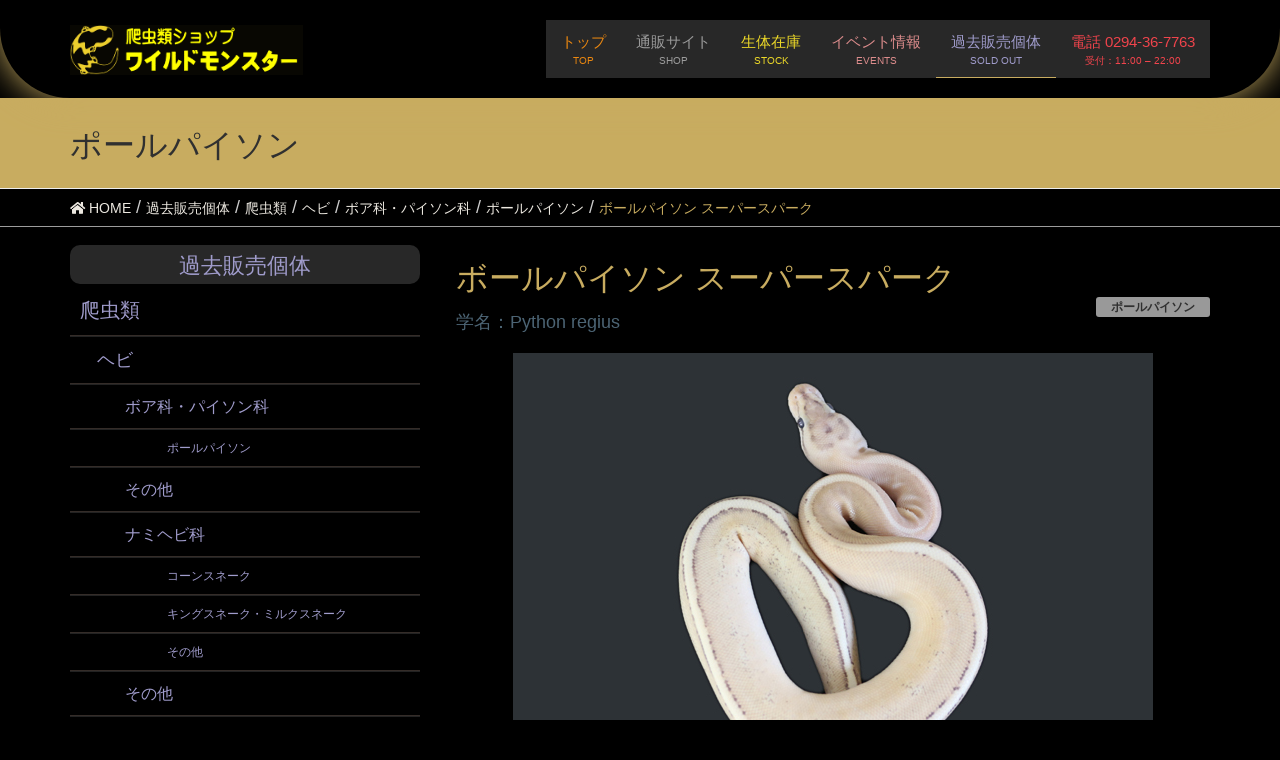

--- FILE ---
content_type: text/html; charset=UTF-8
request_url: https://www.w-monster.com/sold_out/reptilia/snake/boa_python/ball_python/python_regius_super_spark.html
body_size: 123964
content:
<!DOCTYPE html>
<html lang="ja"
	prefix="og: https://ogp.me/ns#" >
<head>
<meta charset="utf-8">
<meta http-equiv="X-UA-Compatible" content="IE=edge">
<meta name="viewport" content="width=device-width, initial-scale=1">
<title>ボールパイソン スーパースパーク</title>

		<!-- All in One SEO 4.1.8 -->
		<meta name="description" content="ボールパイソン スーパースパーク等のヘビ・トカゲを販売している爬虫類専門店です。2020/07に入荷いたしました。店舗にはその他生体多数在庫！爬虫類は動物愛護法の法改正により、対面説明・現物確認が義務付けられております。用品は通販OK！" />
		<meta name="robots" content="max-image-preview:large" />
		<meta name="keywords" content="ボールパイソン スーパースパーク,スーパースパーク,スーパースパーク ボール,ボールパイソン,ヘビ,爬虫類,販売,価格" />
		<link rel="canonical" href="https://www.w-monster.com/sold_out/reptilia/snake/boa_python/ball_python/python_regius_super_spark.html" />
		<meta property="og:locale" content="ja_JP" />
		<meta property="og:site_name" content="爬虫類ショップ Wild Monster - 爬虫類・両生類の販売及び飼育用品の通販" />
		<meta property="og:type" content="article" />
		<meta property="og:title" content="ボールパイソン スーパースパーク" />
		<meta property="og:description" content="ボールパイソン スーパースパーク等のヘビ・トカゲを販売している爬虫類専門店です。2020/07に入荷いたしました。店舗にはその他生体多数在庫！爬虫類は動物愛護法の法改正により、対面説明・現物確認が義務付けられております。用品は通販OK！" />
		<meta property="og:url" content="https://www.w-monster.com/sold_out/reptilia/snake/boa_python/ball_python/python_regius_super_spark.html" />
		<meta property="article:published_time" content="2020-10-09T05:31:59+00:00" />
		<meta property="article:modified_time" content="2022-07-21T09:02:52+00:00" />
		<meta name="twitter:card" content="summary" />
		<meta name="twitter:title" content="ボールパイソン スーパースパーク" />
		<meta name="twitter:description" content="ボールパイソン スーパースパーク等のヘビ・トカゲを販売している爬虫類専門店です。2020/07に入荷いたしました。店舗にはその他生体多数在庫！爬虫類は動物愛護法の法改正により、対面説明・現物確認が義務付けられております。用品は通販OK！" />
		<script type="application/ld+json" class="aioseo-schema">
			{"@context":"https:\/\/schema.org","@graph":[{"@type":"WebSite","@id":"https:\/\/www.w-monster.com\/#website","url":"https:\/\/www.w-monster.com\/","name":"\u722c\u866b\u985e\u30b7\u30e7\u30c3\u30d7 Wild Monster","description":"\u722c\u866b\u985e\u30fb\u4e21\u751f\u985e\u306e\u8ca9\u58f2\u53ca\u3073\u98fc\u80b2\u7528\u54c1\u306e\u901a\u8ca9","inLanguage":"ja","publisher":{"@id":"https:\/\/www.w-monster.com\/#organization"}},{"@type":"Organization","@id":"https:\/\/www.w-monster.com\/#organization","name":"\u722c\u866b\u985e\u30b7\u30e7\u30c3\u30d7 Wild Monster","url":"https:\/\/www.w-monster.com\/","logo":{"@type":"ImageObject","@id":"https:\/\/www.w-monster.com\/#organizationLogo","url":"https:\/\/www.w-monster.com\/store\/wp-content\/uploads\/2019\/01\/WM_Logo.png","width":800,"height":800,"caption":"\u722c\u866b\u985e\u30b7\u30e7\u30c3\u30d7 Wild Monster \u30ed\u30b4\u30de\u30fc\u30af"},"image":{"@id":"https:\/\/www.w-monster.com\/#organizationLogo"}},{"@type":"BreadcrumbList","@id":"https:\/\/www.w-monster.com\/sold_out\/reptilia\/snake\/boa_python\/ball_python\/python_regius_super_spark.html#breadcrumblist","itemListElement":[{"@type":"ListItem","@id":"https:\/\/www.w-monster.com\/#listItem","position":1,"item":{"@type":"WebPage","@id":"https:\/\/www.w-monster.com\/","name":"\u30db\u30fc\u30e0","description":"\u722c\u866b\u985e\u30fb\u4e21\u751f\u985e\u30fb\u5947\u866b\u7b49\u306e\u30da\u30c3\u30c8\u3084\u305d\u308c\u3089\u306e\u98fc\u80b2\u7528\u54c1\u3092\u8ca9\u58f2\u30fb\u901a\u4fe1\u8ca9\u58f2\u3057\u3066\u3044\u308b\u5c02\u9580\u5e97\u3067\u3059\u3002\u30d8\u30d3\u30fb\u30e4\u30e2\u30ea\u30fb\u30c8\u30ab\u30b2\u7b49\u3005\u751f\u4f53\u306f\u3082\u3061\u308d\u3093\u306e\u3053\u3068\u3001\u98fc\u80b2\u7528\u54c1\u30fb\u30a8\u30b5\u306e\u54c1\u63c3\u3048\u8c4a\u5bcc\u304c\u8c4a\u5bcc\uff01 \u722c\u866b\u985e\u306f\u5bfe\u9762\u8ca9\u58f2\u306e\u307f\u3067\u3059\u304c\u3001\u4e21\u751f\u985e\u30fb\u5947\u866b\u306f\u901a\u8ca9OK\u3067\u3059\u3002\u30ef\u30a4\u30e2\u30f3\u306e\u901a\u79f0\u3067\u547c\u3070\u308c\u3066\u304a\u308a\u307e\u3059\uff01","url":"https:\/\/www.w-monster.com\/"},"nextItem":"https:\/\/www.w-monster.com\/sold_out\/reptilia\/snake\/boa_python\/ball_python\/python_regius_super_spark.html#listItem"},{"@type":"ListItem","@id":"https:\/\/www.w-monster.com\/sold_out\/reptilia\/snake\/boa_python\/ball_python\/python_regius_super_spark.html#listItem","position":2,"item":{"@type":"WebPage","@id":"https:\/\/www.w-monster.com\/sold_out\/reptilia\/snake\/boa_python\/ball_python\/python_regius_super_spark.html","name":"\u30dc\u30fc\u30eb\u30d1\u30a4\u30bd\u30f3 \u30b9\u30fc\u30d1\u30fc\u30b9\u30d1\u30fc\u30af","description":"\u30dc\u30fc\u30eb\u30d1\u30a4\u30bd\u30f3 \u30b9\u30fc\u30d1\u30fc\u30b9\u30d1\u30fc\u30af\u7b49\u306e\u30d8\u30d3\u30fb\u30c8\u30ab\u30b2\u3092\u8ca9\u58f2\u3057\u3066\u3044\u308b\u722c\u866b\u985e\u5c02\u9580\u5e97\u3067\u3059\u30022020\/07\u306b\u5165\u8377\u3044\u305f\u3057\u307e\u3057\u305f\u3002\u5e97\u8217\u306b\u306f\u305d\u306e\u4ed6\u751f\u4f53\u591a\u6570\u5728\u5eab\uff01\u722c\u866b\u985e\u306f\u52d5\u7269\u611b\u8b77\u6cd5\u306e\u6cd5\u6539\u6b63\u306b\u3088\u308a\u3001\u5bfe\u9762\u8aac\u660e\u30fb\u73fe\u7269\u78ba\u8a8d\u304c\u7fa9\u52d9\u4ed8\u3051\u3089\u308c\u3066\u304a\u308a\u307e\u3059\u3002\u7528\u54c1\u306f\u901a\u8ca9OK\uff01","url":"https:\/\/www.w-monster.com\/sold_out\/reptilia\/snake\/boa_python\/ball_python\/python_regius_super_spark.html"},"previousItem":"https:\/\/www.w-monster.com\/#listItem"}]},{"@type":"Person","@id":"https:\/\/www.w-monster.com\/author\/w-monster#author","url":"https:\/\/www.w-monster.com\/author\/w-monster","name":"Wild Monster","image":{"@type":"ImageObject","@id":"https:\/\/www.w-monster.com\/sold_out\/reptilia\/snake\/boa_python\/ball_python\/python_regius_super_spark.html#authorImage","url":"https:\/\/secure.gravatar.com\/avatar\/d4a2d4309a33e0210241ab6dab235f7c?s=96&d=mm&r=g","width":96,"height":96,"caption":"Wild Monster"}},{"@type":"WebPage","@id":"https:\/\/www.w-monster.com\/sold_out\/reptilia\/snake\/boa_python\/ball_python\/python_regius_super_spark.html#webpage","url":"https:\/\/www.w-monster.com\/sold_out\/reptilia\/snake\/boa_python\/ball_python\/python_regius_super_spark.html","name":"\u30dc\u30fc\u30eb\u30d1\u30a4\u30bd\u30f3 \u30b9\u30fc\u30d1\u30fc\u30b9\u30d1\u30fc\u30af","description":"\u30dc\u30fc\u30eb\u30d1\u30a4\u30bd\u30f3 \u30b9\u30fc\u30d1\u30fc\u30b9\u30d1\u30fc\u30af\u7b49\u306e\u30d8\u30d3\u30fb\u30c8\u30ab\u30b2\u3092\u8ca9\u58f2\u3057\u3066\u3044\u308b\u722c\u866b\u985e\u5c02\u9580\u5e97\u3067\u3059\u30022020\/07\u306b\u5165\u8377\u3044\u305f\u3057\u307e\u3057\u305f\u3002\u5e97\u8217\u306b\u306f\u305d\u306e\u4ed6\u751f\u4f53\u591a\u6570\u5728\u5eab\uff01\u722c\u866b\u985e\u306f\u52d5\u7269\u611b\u8b77\u6cd5\u306e\u6cd5\u6539\u6b63\u306b\u3088\u308a\u3001\u5bfe\u9762\u8aac\u660e\u30fb\u73fe\u7269\u78ba\u8a8d\u304c\u7fa9\u52d9\u4ed8\u3051\u3089\u308c\u3066\u304a\u308a\u307e\u3059\u3002\u7528\u54c1\u306f\u901a\u8ca9OK\uff01","inLanguage":"ja","isPartOf":{"@id":"https:\/\/www.w-monster.com\/#website"},"breadcrumb":{"@id":"https:\/\/www.w-monster.com\/sold_out\/reptilia\/snake\/boa_python\/ball_python\/python_regius_super_spark.html#breadcrumblist"},"author":"https:\/\/www.w-monster.com\/author\/w-monster#author","creator":"https:\/\/www.w-monster.com\/author\/w-monster#author","image":{"@type":"ImageObject","@id":"https:\/\/www.w-monster.com\/#mainImage","url":"https:\/\/www.w-monster.com\/store\/wp-content\/uploads\/2020\/10\/Python_regius_super_spark_20200731.jpg","width":640,"height":480,"caption":"\u30dc\u30fc\u30eb\u30d1\u30a4\u30bd\u30f3 \u30b9\u30fc\u30d1\u30fc\u30b9\u30d1\u30fc\u30af"},"primaryImageOfPage":{"@id":"https:\/\/www.w-monster.com\/sold_out\/reptilia\/snake\/boa_python\/ball_python\/python_regius_super_spark.html#mainImage"},"datePublished":"2020-10-09T05:31:59+09:00","dateModified":"2022-07-21T09:02:52+09:00"},{"@type":"BlogPosting","@id":"https:\/\/www.w-monster.com\/sold_out\/reptilia\/snake\/boa_python\/ball_python\/python_regius_super_spark.html#blogposting","name":"\u30dc\u30fc\u30eb\u30d1\u30a4\u30bd\u30f3 \u30b9\u30fc\u30d1\u30fc\u30b9\u30d1\u30fc\u30af","description":"\u30dc\u30fc\u30eb\u30d1\u30a4\u30bd\u30f3 \u30b9\u30fc\u30d1\u30fc\u30b9\u30d1\u30fc\u30af\u7b49\u306e\u30d8\u30d3\u30fb\u30c8\u30ab\u30b2\u3092\u8ca9\u58f2\u3057\u3066\u3044\u308b\u722c\u866b\u985e\u5c02\u9580\u5e97\u3067\u3059\u30022020\/07\u306b\u5165\u8377\u3044\u305f\u3057\u307e\u3057\u305f\u3002\u5e97\u8217\u306b\u306f\u305d\u306e\u4ed6\u751f\u4f53\u591a\u6570\u5728\u5eab\uff01\u722c\u866b\u985e\u306f\u52d5\u7269\u611b\u8b77\u6cd5\u306e\u6cd5\u6539\u6b63\u306b\u3088\u308a\u3001\u5bfe\u9762\u8aac\u660e\u30fb\u73fe\u7269\u78ba\u8a8d\u304c\u7fa9\u52d9\u4ed8\u3051\u3089\u308c\u3066\u304a\u308a\u307e\u3059\u3002\u7528\u54c1\u306f\u901a\u8ca9OK\uff01","inLanguage":"ja","headline":"\u30dc\u30fc\u30eb\u30d1\u30a4\u30bd\u30f3 \u30b9\u30fc\u30d1\u30fc\u30b9\u30d1\u30fc\u30af","author":{"@id":"https:\/\/www.w-monster.com\/author\/w-monster#author"},"publisher":{"@id":"https:\/\/www.w-monster.com\/#organization"},"datePublished":"2020-10-09T05:31:59+09:00","dateModified":"2022-07-21T09:02:52+09:00","articleSection":"\u30dd\u30fc\u30eb\u30d1\u30a4\u30bd\u30f3","mainEntityOfPage":{"@id":"https:\/\/www.w-monster.com\/sold_out\/reptilia\/snake\/boa_python\/ball_python\/python_regius_super_spark.html#webpage"},"isPartOf":{"@id":"https:\/\/www.w-monster.com\/sold_out\/reptilia\/snake\/boa_python\/ball_python\/python_regius_super_spark.html#webpage"},"image":{"@type":"ImageObject","@id":"https:\/\/www.w-monster.com\/#articleImage","url":"https:\/\/www.w-monster.com\/store\/wp-content\/uploads\/2020\/10\/Python_regius_super_spark_20200731.jpg","width":640,"height":480,"caption":"\u30dc\u30fc\u30eb\u30d1\u30a4\u30bd\u30f3 \u30b9\u30fc\u30d1\u30fc\u30b9\u30d1\u30fc\u30af"}}]}
		</script>
		<!-- All in One SEO -->

<link rel='dns-prefetch' href='//maps.googleapis.com' />
<link rel='dns-prefetch' href='//s.w.org' />
<link rel="alternate" type="application/rss+xml" title="爬虫類ショップ Wild Monster &raquo; フィード" href="https://www.w-monster.com/feed" />
<link rel="alternate" type="application/rss+xml" title="爬虫類ショップ Wild Monster &raquo; コメントフィード" href="https://www.w-monster.com/comments/feed" />
<script type="text/javascript">
window._wpemojiSettings = {"baseUrl":"https:\/\/s.w.org\/images\/core\/emoji\/13.1.0\/72x72\/","ext":".png","svgUrl":"https:\/\/s.w.org\/images\/core\/emoji\/13.1.0\/svg\/","svgExt":".svg","source":{"concatemoji":"https:\/\/www.w-monster.com\/store\/wp-includes\/js\/wp-emoji-release.min.js?ver=5.9.9"}};
/*! This file is auto-generated */
!function(e,a,t){var n,r,o,i=a.createElement("canvas"),p=i.getContext&&i.getContext("2d");function s(e,t){var a=String.fromCharCode;p.clearRect(0,0,i.width,i.height),p.fillText(a.apply(this,e),0,0);e=i.toDataURL();return p.clearRect(0,0,i.width,i.height),p.fillText(a.apply(this,t),0,0),e===i.toDataURL()}function c(e){var t=a.createElement("script");t.src=e,t.defer=t.type="text/javascript",a.getElementsByTagName("head")[0].appendChild(t)}for(o=Array("flag","emoji"),t.supports={everything:!0,everythingExceptFlag:!0},r=0;r<o.length;r++)t.supports[o[r]]=function(e){if(!p||!p.fillText)return!1;switch(p.textBaseline="top",p.font="600 32px Arial",e){case"flag":return s([127987,65039,8205,9895,65039],[127987,65039,8203,9895,65039])?!1:!s([55356,56826,55356,56819],[55356,56826,8203,55356,56819])&&!s([55356,57332,56128,56423,56128,56418,56128,56421,56128,56430,56128,56423,56128,56447],[55356,57332,8203,56128,56423,8203,56128,56418,8203,56128,56421,8203,56128,56430,8203,56128,56423,8203,56128,56447]);case"emoji":return!s([10084,65039,8205,55357,56613],[10084,65039,8203,55357,56613])}return!1}(o[r]),t.supports.everything=t.supports.everything&&t.supports[o[r]],"flag"!==o[r]&&(t.supports.everythingExceptFlag=t.supports.everythingExceptFlag&&t.supports[o[r]]);t.supports.everythingExceptFlag=t.supports.everythingExceptFlag&&!t.supports.flag,t.DOMReady=!1,t.readyCallback=function(){t.DOMReady=!0},t.supports.everything||(n=function(){t.readyCallback()},a.addEventListener?(a.addEventListener("DOMContentLoaded",n,!1),e.addEventListener("load",n,!1)):(e.attachEvent("onload",n),a.attachEvent("onreadystatechange",function(){"complete"===a.readyState&&t.readyCallback()})),(n=t.source||{}).concatemoji?c(n.concatemoji):n.wpemoji&&n.twemoji&&(c(n.twemoji),c(n.wpemoji)))}(window,document,window._wpemojiSettings);
</script>
<style type="text/css">
img.wp-smiley,
img.emoji {
	display: inline !important;
	border: none !important;
	box-shadow: none !important;
	height: 1em !important;
	width: 1em !important;
	margin: 0 0.07em !important;
	vertical-align: -0.1em !important;
	background: none !important;
	padding: 0 !important;
}
</style>
	<link rel='stylesheet' id='font-awesome-css'  href='https://www.w-monster.com/store/wp-content/themes/lightning/inc/font-awesome/versions/5.6.0/css/all.min.css?ver=5.6' type='text/css' media='all' />
<link rel='stylesheet' id='vkExUnit_common_style-css'  href='https://www.w-monster.com/store/wp-content/plugins/vk-all-in-one-expansion-unit/assets/css/vkExUnit_style.css?ver=9.73.1.0' type='text/css' media='all' />
<style id='vkExUnit_common_style-inline-css' type='text/css'>
:root {--ver_page_top_button_url:url(https://www.w-monster.com/store/wp-content/plugins/vk-all-in-one-expansion-unit/assets/images/to-top-btn-icon.svg);}@font-face {font-weight: normal;font-style: normal;font-family: "vk_sns";src: url("https://www.w-monster.com/store/wp-content/plugins/vk-all-in-one-expansion-unit/inc/sns/icons/fonts/vk_sns.eot?-bq20cj");src: url("https://www.w-monster.com/store/wp-content/plugins/vk-all-in-one-expansion-unit/inc/sns/icons/fonts/vk_sns.eot?#iefix-bq20cj") format("embedded-opentype"),url("https://www.w-monster.com/store/wp-content/plugins/vk-all-in-one-expansion-unit/inc/sns/icons/fonts/vk_sns.woff?-bq20cj") format("woff"),url("https://www.w-monster.com/store/wp-content/plugins/vk-all-in-one-expansion-unit/inc/sns/icons/fonts/vk_sns.ttf?-bq20cj") format("truetype"),url("https://www.w-monster.com/store/wp-content/plugins/vk-all-in-one-expansion-unit/inc/sns/icons/fonts/vk_sns.svg?-bq20cj#vk_sns") format("svg");}
</style>
<link rel='stylesheet' id='wp-block-library-css'  href='https://www.w-monster.com/store/wp-includes/css/dist/block-library/style.min.css?ver=5.9.9' type='text/css' media='all' />
<style id='global-styles-inline-css' type='text/css'>
body{--wp--preset--color--black: #000000;--wp--preset--color--cyan-bluish-gray: #abb8c3;--wp--preset--color--white: #ffffff;--wp--preset--color--pale-pink: #f78da7;--wp--preset--color--vivid-red: #cf2e2e;--wp--preset--color--luminous-vivid-orange: #ff6900;--wp--preset--color--luminous-vivid-amber: #fcb900;--wp--preset--color--light-green-cyan: #7bdcb5;--wp--preset--color--vivid-green-cyan: #00d084;--wp--preset--color--pale-cyan-blue: #8ed1fc;--wp--preset--color--vivid-cyan-blue: #0693e3;--wp--preset--color--vivid-purple: #9b51e0;--wp--preset--gradient--vivid-cyan-blue-to-vivid-purple: linear-gradient(135deg,rgba(6,147,227,1) 0%,rgb(155,81,224) 100%);--wp--preset--gradient--light-green-cyan-to-vivid-green-cyan: linear-gradient(135deg,rgb(122,220,180) 0%,rgb(0,208,130) 100%);--wp--preset--gradient--luminous-vivid-amber-to-luminous-vivid-orange: linear-gradient(135deg,rgba(252,185,0,1) 0%,rgba(255,105,0,1) 100%);--wp--preset--gradient--luminous-vivid-orange-to-vivid-red: linear-gradient(135deg,rgba(255,105,0,1) 0%,rgb(207,46,46) 100%);--wp--preset--gradient--very-light-gray-to-cyan-bluish-gray: linear-gradient(135deg,rgb(238,238,238) 0%,rgb(169,184,195) 100%);--wp--preset--gradient--cool-to-warm-spectrum: linear-gradient(135deg,rgb(74,234,220) 0%,rgb(151,120,209) 20%,rgb(207,42,186) 40%,rgb(238,44,130) 60%,rgb(251,105,98) 80%,rgb(254,248,76) 100%);--wp--preset--gradient--blush-light-purple: linear-gradient(135deg,rgb(255,206,236) 0%,rgb(152,150,240) 100%);--wp--preset--gradient--blush-bordeaux: linear-gradient(135deg,rgb(254,205,165) 0%,rgb(254,45,45) 50%,rgb(107,0,62) 100%);--wp--preset--gradient--luminous-dusk: linear-gradient(135deg,rgb(255,203,112) 0%,rgb(199,81,192) 50%,rgb(65,88,208) 100%);--wp--preset--gradient--pale-ocean: linear-gradient(135deg,rgb(255,245,203) 0%,rgb(182,227,212) 50%,rgb(51,167,181) 100%);--wp--preset--gradient--electric-grass: linear-gradient(135deg,rgb(202,248,128) 0%,rgb(113,206,126) 100%);--wp--preset--gradient--midnight: linear-gradient(135deg,rgb(2,3,129) 0%,rgb(40,116,252) 100%);--wp--preset--duotone--dark-grayscale: url('#wp-duotone-dark-grayscale');--wp--preset--duotone--grayscale: url('#wp-duotone-grayscale');--wp--preset--duotone--purple-yellow: url('#wp-duotone-purple-yellow');--wp--preset--duotone--blue-red: url('#wp-duotone-blue-red');--wp--preset--duotone--midnight: url('#wp-duotone-midnight');--wp--preset--duotone--magenta-yellow: url('#wp-duotone-magenta-yellow');--wp--preset--duotone--purple-green: url('#wp-duotone-purple-green');--wp--preset--duotone--blue-orange: url('#wp-duotone-blue-orange');--wp--preset--font-size--small: 13px;--wp--preset--font-size--medium: 20px;--wp--preset--font-size--large: 36px;--wp--preset--font-size--x-large: 42px;}.has-black-color{color: var(--wp--preset--color--black) !important;}.has-cyan-bluish-gray-color{color: var(--wp--preset--color--cyan-bluish-gray) !important;}.has-white-color{color: var(--wp--preset--color--white) !important;}.has-pale-pink-color{color: var(--wp--preset--color--pale-pink) !important;}.has-vivid-red-color{color: var(--wp--preset--color--vivid-red) !important;}.has-luminous-vivid-orange-color{color: var(--wp--preset--color--luminous-vivid-orange) !important;}.has-luminous-vivid-amber-color{color: var(--wp--preset--color--luminous-vivid-amber) !important;}.has-light-green-cyan-color{color: var(--wp--preset--color--light-green-cyan) !important;}.has-vivid-green-cyan-color{color: var(--wp--preset--color--vivid-green-cyan) !important;}.has-pale-cyan-blue-color{color: var(--wp--preset--color--pale-cyan-blue) !important;}.has-vivid-cyan-blue-color{color: var(--wp--preset--color--vivid-cyan-blue) !important;}.has-vivid-purple-color{color: var(--wp--preset--color--vivid-purple) !important;}.has-black-background-color{background-color: var(--wp--preset--color--black) !important;}.has-cyan-bluish-gray-background-color{background-color: var(--wp--preset--color--cyan-bluish-gray) !important;}.has-white-background-color{background-color: var(--wp--preset--color--white) !important;}.has-pale-pink-background-color{background-color: var(--wp--preset--color--pale-pink) !important;}.has-vivid-red-background-color{background-color: var(--wp--preset--color--vivid-red) !important;}.has-luminous-vivid-orange-background-color{background-color: var(--wp--preset--color--luminous-vivid-orange) !important;}.has-luminous-vivid-amber-background-color{background-color: var(--wp--preset--color--luminous-vivid-amber) !important;}.has-light-green-cyan-background-color{background-color: var(--wp--preset--color--light-green-cyan) !important;}.has-vivid-green-cyan-background-color{background-color: var(--wp--preset--color--vivid-green-cyan) !important;}.has-pale-cyan-blue-background-color{background-color: var(--wp--preset--color--pale-cyan-blue) !important;}.has-vivid-cyan-blue-background-color{background-color: var(--wp--preset--color--vivid-cyan-blue) !important;}.has-vivid-purple-background-color{background-color: var(--wp--preset--color--vivid-purple) !important;}.has-black-border-color{border-color: var(--wp--preset--color--black) !important;}.has-cyan-bluish-gray-border-color{border-color: var(--wp--preset--color--cyan-bluish-gray) !important;}.has-white-border-color{border-color: var(--wp--preset--color--white) !important;}.has-pale-pink-border-color{border-color: var(--wp--preset--color--pale-pink) !important;}.has-vivid-red-border-color{border-color: var(--wp--preset--color--vivid-red) !important;}.has-luminous-vivid-orange-border-color{border-color: var(--wp--preset--color--luminous-vivid-orange) !important;}.has-luminous-vivid-amber-border-color{border-color: var(--wp--preset--color--luminous-vivid-amber) !important;}.has-light-green-cyan-border-color{border-color: var(--wp--preset--color--light-green-cyan) !important;}.has-vivid-green-cyan-border-color{border-color: var(--wp--preset--color--vivid-green-cyan) !important;}.has-pale-cyan-blue-border-color{border-color: var(--wp--preset--color--pale-cyan-blue) !important;}.has-vivid-cyan-blue-border-color{border-color: var(--wp--preset--color--vivid-cyan-blue) !important;}.has-vivid-purple-border-color{border-color: var(--wp--preset--color--vivid-purple) !important;}.has-vivid-cyan-blue-to-vivid-purple-gradient-background{background: var(--wp--preset--gradient--vivid-cyan-blue-to-vivid-purple) !important;}.has-light-green-cyan-to-vivid-green-cyan-gradient-background{background: var(--wp--preset--gradient--light-green-cyan-to-vivid-green-cyan) !important;}.has-luminous-vivid-amber-to-luminous-vivid-orange-gradient-background{background: var(--wp--preset--gradient--luminous-vivid-amber-to-luminous-vivid-orange) !important;}.has-luminous-vivid-orange-to-vivid-red-gradient-background{background: var(--wp--preset--gradient--luminous-vivid-orange-to-vivid-red) !important;}.has-very-light-gray-to-cyan-bluish-gray-gradient-background{background: var(--wp--preset--gradient--very-light-gray-to-cyan-bluish-gray) !important;}.has-cool-to-warm-spectrum-gradient-background{background: var(--wp--preset--gradient--cool-to-warm-spectrum) !important;}.has-blush-light-purple-gradient-background{background: var(--wp--preset--gradient--blush-light-purple) !important;}.has-blush-bordeaux-gradient-background{background: var(--wp--preset--gradient--blush-bordeaux) !important;}.has-luminous-dusk-gradient-background{background: var(--wp--preset--gradient--luminous-dusk) !important;}.has-pale-ocean-gradient-background{background: var(--wp--preset--gradient--pale-ocean) !important;}.has-electric-grass-gradient-background{background: var(--wp--preset--gradient--electric-grass) !important;}.has-midnight-gradient-background{background: var(--wp--preset--gradient--midnight) !important;}.has-small-font-size{font-size: var(--wp--preset--font-size--small) !important;}.has-medium-font-size{font-size: var(--wp--preset--font-size--medium) !important;}.has-large-font-size{font-size: var(--wp--preset--font-size--large) !important;}.has-x-large-font-size{font-size: var(--wp--preset--font-size--x-large) !important;}
</style>
<link rel='stylesheet' id='dashicons-css'  href='https://www.w-monster.com/store/wp-includes/css/dashicons.min.css?ver=5.9.9' type='text/css' media='all' />
<link rel='stylesheet' id='my-calendar-reset-css'  href='https://www.w-monster.com/store/wp-content/plugins/my-calendar/css/reset.css?ver=5.9.9' type='text/css' media='all' />
<link rel='stylesheet' id='my-calendar-style-css'  href='https://www.w-monster.com/store/wp-content/plugins/my-calendar/styles/refresh.css?ver=5.9.9' type='text/css' media='all' />
<link rel='stylesheet' id='widgetopts-styles-css'  href='https://www.w-monster.com/store/wp-content/plugins/widget-options/assets/css/widget-options.css' type='text/css' media='all' />
<link rel='stylesheet' id='lightning-common-style-css'  href='https://www.w-monster.com/store/wp-content/themes/lightning/assets/css/common.css?ver=6.5.2' type='text/css' media='all' />
<link rel='stylesheet' id='lightning-design-style-css'  href='https://www.w-monster.com/store/wp-content/themes/lightning/design-skin/origin/css/style.css?ver=6.5.2' type='text/css' media='all' />
<style id='lightning-design-style-inline-css' type='text/css'>
/* ltg theme common */.color_key_bg,.color_key_bg_hover:hover{background-color: #c8ac60;}.color_key_txt,.color_key_txt_hover:hover{color: #c8ac60;}.color_key_border,.color_key_border_hover:hover{border-color: #c8ac60;}.color_key_dark_bg,.color_key_dark_bg_hover:hover{background-color: #787878;}.color_key_dark_txt,.color_key_dark_txt_hover:hover{color: #787878;}.color_key_dark_border,.color_key_dark_border_hover:hover{border-color: #787878;}
html, body { overflow-x: hidden; }.bbp-submit-wrapper .button.submit,.woocommerce a.button.alt:hover,.woocommerce-product-search button:hover,.woocommerce button.button.alt { background-color:#787878 ; }.bbp-submit-wrapper .button.submit:hover,.woocommerce a.button.alt,.woocommerce-product-search button,.woocommerce button.button.alt:hover { background-color:#c8ac60 ; }.woocommerce ul.product_list_widget li a:hover img { border-color:#c8ac60; }.veu_color_txt_key { color:#787878 ; }.veu_color_bg_key { background-color:#787878 ; }.veu_color_border_key { border-color:#787878 ; }.btn-default { border-color:#c8ac60;color:#c8ac60;}.btn-default:focus,.btn-default:hover { border-color:#c8ac60;background-color: #c8ac60; }.btn-primary { background-color:#c8ac60;border-color:#787878; }.btn-primary:focus,.btn-primary:hover { background-color:#787878;border-color:#c8ac60; }@media (min-width: 992px) { .siteContent .subSection { float:left;margin-left:0; } .siteContent .mainSection { float:right; } }
.tagcloud a:before { font-family: "Font Awesome 5 Free";content: "\f02b";font-weight: bold; }
a { color:#787878 ; }a:hover { color:#c8ac60 ; }ul.gMenu a:hover { color:#c8ac60; }.page-header { background-color:#c8ac60; }h1.entry-title:first-letter,.single h1.entry-title:first-letter { color:#c8ac60; }h2,.mainSection-title { border-top-color:#c8ac60; }h3:after,.subSection-title:after { border-bottom-color:#c8ac60; }.media .media-body .media-heading a:hover { color:#c8ac60; }ul.page-numbers li span.page-numbers.current { background-color:#c8ac60; }.pager li > a { border-color:#c8ac60;color:#c8ac60;}.pager li > a:hover { background-color:#c8ac60;color:#fff;}footer { border-top-color:#c8ac60; }dt { border-left-color:#c8ac60; }@media (min-width: 768px){ ul.gMenu > li > a:hover:after, ul.gMenu > li.current-post-ancestor > a:after, ul.gMenu > li.current-menu-item > a:after, ul.gMenu > li.current-menu-parent > a:after, ul.gMenu > li.current-menu-ancestor > a:after, ul.gMenu > li.current_page_parent > a:after, ul.gMenu > li.current_page_ancestor > a:after { border-bottom-color: #c8ac60 ; } ul.gMenu > li > a:hover .gMenu_description { color: #c8ac60 ; }} /* @media (min-width: 768px) */
</style>
<link rel='stylesheet' id='lightning-theme-style-css'  href='https://www.w-monster.com/store/wp-content/themes/lightning/style.css?ver=6.5.2' type='text/css' media='all' />
<link rel='stylesheet' id='lightning-woo-style-css'  href='https://www.w-monster.com/store/wp-content/themes/lightning/inc/woocommerce/css/woo.css?ver=6.5.2' type='text/css' media='all' />
<link rel='stylesheet' id='slb_core-css'  href='https://www.w-monster.com/store/wp-content/plugins/simple-lightbox/client/css/app.css?ver=2.8.1' type='text/css' media='all' />
<link rel='stylesheet' id='jquery.lightbox.min.css-css'  href='https://www.w-monster.com/store/wp-content/plugins/wp-jquery-lightbox/styles/lightbox.min.css?ver=1.4.8.2' type='text/css' media='all' />
<script type='text/javascript' src='https://www.w-monster.com/store/wp-includes/js/jquery/jquery.min.js?ver=3.6.0' id='jquery-core-js'></script>
<script type='text/javascript' src='https://www.w-monster.com/store/wp-includes/js/jquery/jquery-migrate.min.js?ver=3.3.2' id='jquery-migrate-js'></script>
<script type='text/javascript' src='https://maps.googleapis.com/maps/api/js?key=AIzaSyDPbg0S2ddJNEnvB6hgyJObELTB2lZTtXk&#038;ver=5.9.9' id='gmaps-js'></script>
<script type='text/javascript' src='https://www.w-monster.com/store/wp-content/plugins/my-calendar/js/gmap3.min.js?ver=5.9.9' id='gmap3-js'></script>
<link rel="https://api.w.org/" href="https://www.w-monster.com/wp-json/" /><link rel="alternate" type="application/json" href="https://www.w-monster.com/wp-json/wp/v2/posts/5635" /><link rel="EditURI" type="application/rsd+xml" title="RSD" href="https://www.w-monster.com/store/xmlrpc.php?rsd" />
<link rel="wlwmanifest" type="application/wlwmanifest+xml" href="https://www.w-monster.com/store/wp-includes/wlwmanifest.xml" /> 
<meta name="generator" content="WordPress 5.9.9" />
<link rel='shortlink' href='https://www.w-monster.com/?p=5635' />
<link rel="alternate" type="application/json+oembed" href="https://www.w-monster.com/wp-json/oembed/1.0/embed?url=https%3A%2F%2Fwww.w-monster.com%2Fsold_out%2Freptilia%2Fsnake%2Fboa_python%2Fball_python%2Fpython_regius_super_spark.html" />
<link rel="alternate" type="text/xml+oembed" href="https://www.w-monster.com/wp-json/oembed/1.0/embed?url=https%3A%2F%2Fwww.w-monster.com%2Fsold_out%2Freptilia%2Fsnake%2Fboa_python%2Fball_python%2Fpython_regius_super_spark.html&#038;format=xml" />

<style type="text/css">
<!--
/* Styles by My Calendar - Joseph C Dolson http://www.joedolson.com/ */

.mc-main .mc_mc_ .event-title, .mc-main .mc_mc_ .event-title a { background: #d8a474; color: #000000; }
.mc-main .mc_mc_ .event-title a:hover, .mc-main .mc_mc_ .event-title a:focus { background: #ffd7a7;}
.mc-event-visible {
	display: block!important;
}
.mc-main {--primary-dark: none; --primary-light: none; --secondary-light: none; --secondary-dark: none; --highlight-dark: none; --highlight-light: none; }
-->
</style><!-- [ VK All in One Expansion Unit OGP ] -->
<meta property="og:site_name" content="爬虫類ショップ Wild Monster" />
<meta property="og:url" content="https://www.w-monster.com/sold_out/reptilia/snake/boa_python/ball_python/python_regius_super_spark.html" />
<meta property="og:title" content="ボールパイソン スーパースパーク | 爬虫類ショップ Wild Monster" />
<meta property="og:description" content="" />
<meta property="og:type" content="article" />
<meta property="og:image" content="https://www.w-monster.com/store/wp-content/uploads/2020/10/Python_regius_super_spark_20200731.jpg" />
<meta property="og:image:width" content="640" />
<meta property="og:image:height" content="480" />
<!-- [ / VK All in One Expansion Unit OGP ] -->
<!-- [ VK All in One Expansion Unit twitter card ] -->
<meta name="twitter:card" content="summary_large_image">
<meta name="twitter:description" content="">
<meta name="twitter:title" content="ボールパイソン スーパースパーク | 爬虫類ショップ Wild Monster">
<meta name="twitter:url" content="https://www.w-monster.com/sold_out/reptilia/snake/boa_python/ball_python/python_regius_super_spark.html">
	<meta name="twitter:image" content="https://www.w-monster.com/store/wp-content/uploads/2020/10/Python_regius_super_spark_20200731.jpg">
	<meta name="twitter:domain" content="www.w-monster.com">
	<meta name="twitter:site" content="@webmast76129166">
	<!-- [ / VK All in One Expansion Unit twitter card ] -->
	<link rel="icon" href="https://www.w-monster.com/store/wp-content/uploads/2019/01/cropped-WM_Logo-32x32.png" sizes="32x32" />
<link rel="icon" href="https://www.w-monster.com/store/wp-content/uploads/2019/01/cropped-WM_Logo-192x192.png" sizes="192x192" />
<link rel="apple-touch-icon" href="https://www.w-monster.com/store/wp-content/uploads/2019/01/cropped-WM_Logo-180x180.png" />
<meta name="msapplication-TileImage" content="https://www.w-monster.com/store/wp-content/uploads/2019/01/cropped-WM_Logo-270x270.png" />
<style type="text/css">/* VK CSS Customize */nav {font-size: 15px;}menu-item menu-item-type-taxonomy menu-item-object-category li {font-size: 15px;}ul.gMenu>li>ul.sub-menu ul {z-index: 1002;}ul.gMenu>li>ul.sub-menu ul ul {z-index: 1003;}ul.gMenu>li>ul.sub-menu ul ul {z-index: 1004;}ul.gMenu>li>ul.sub-menu ul ul ul {z-index: 1005;}ul.gMenu>li>ul.sub-menu li a {padding-left: 1em;}ul.gMenu>li>ul.sub-menu li {width: 180px;left: -90px;border: 1px solid rgba(0,0,0,.2);box-shadow: -8px -1px 5px 1px rgba(0,0,0,.2);}ul.gMenu>li>ul.sub-menu li li {width: 180px;top: 14px;margin-left: -184px;}ul.gMenu>li>ul.sub-menu li li li {left: -8px;}ul.gMenu>li>ul.sub-menu li li li li {left: 63px;}ul.gMenu>li>ul.sub-menu li li li li a {font-size: 10.4px;}@media screen and ( max-width:1230px ){ul.gMenu>li>ul.sub-menu li li li li {left: 10px;}ul.gMenu>li>ul.sub-menu li li li li a {font-size: 7px;padding-left: 0.5em;}}#menu-item-564 a {color: #ec8810;}#menu-item-910 a {color: #9c9c9c;}#menu-item-2518 a {color: #ecd828;}#stock-List h1 {background-color: #282828;color: #ecd828;}#stock-List a {color: #ecd828;}#menu-item-2558 a {color: #dc8c8c;}#menu-item-2525 a {color: #a09ccc;}#stockout-List h1 {background-color: #282828;color: #a09ccc;}#stockout-List a {color: #a09ccc;}#menu-stock_out_list {font-size: 20px;}#menu-stock_out_list ul {font-size: 18px;}#menu-stock_out_list ul ul {font-size: 16px;text-indent: 15px;}#menu-stock_out_list ul ul ul {font-size: 12px;text-indent: 55px;}#menu-item-911 a {color: #f0444c;}#menu-item-568 a {color: #707044;}#menu-item-654 a {color: #688054;}.vk-mobile-nav nav ul li a {border-bottom: 1px solid #9c908c;}ul.sub-menu.acc-child-open {max-height: none;}.vk-mobile-nav nav ul li a {font-size: 22px;}.vk-mobile-nav nav ul li li a {font-size: 20px;}.vk-mobile-nav nav ul li li li a {font-size: 18px;}.vk-mobile-nav nav ul li li li li a {font-size: 16px;}.vk-mobile-nav nav ul li li li li li a {font-size: 14px;padding-left: 70px;}.vk-menu-acc .acc-btn-open, .vk-menu-acc .acc-btn-close {top: 1px;border: 0;}.vk-mobile-nav nav ul li .acc-btn.acc-btn-open, .vk-mobile-nav nav ul li .acc-btn.acc-btn-close {width: 65px;height: 65px;right: 10px;}.vk-mobile-nav nav ul li li .acc-btn.acc-btn-open, .vk-mobile-nav nav ul li li .acc-btn.acc-btn-close {width: 59px;height: 59px;right: 13px;}.vk-mobile-nav nav ul li li li .acc-btn.acc-btn-open, .vk-mobile-nav nav ul li li li .acc-btn.acc-btn-close {width: 52px;height: 52px;right: 16.5px;}.vk-mobile-nav nav ul li li li li .acc-btn.acc-btn-open, .vk-mobile-nav nav ul li li li li .acc-btn.acc-btn-close {width: 47px;height: 47px;right: 19px;}.widget .subSection-title {color: #f4f4f4;font-size: 22px;text-align:center;padding-bottom: 0px;}.subSection-title, h3 {padding-top: 2px;box-shadow: 0 0 0;border-bottom: 0px;border-radius: 10px;}.subSection-title:after, h3:after{background-color: #282828;}#new-arrivals-title h1 {background-color: #8c6450;}#new-arrivals-title a {color: #be9e8e;}#new-arrivals-title .veu_postList .postList_terms a {background-color: #303030;color: #b4886c;}#new-arrivals-title .veu_postList .postList_miniThumb .postList_thumbnail a {border: 2px solid #303030;}#event-information-title h1 {background-color: #dc8c8c;}#event-information-title a {color: #dc8c8c;}#event-information-title ul, menu, dir {list-style-type: none;margin-block-start: 0em;margin-block-end: 0em;padding-inline-start: 0px;}#news-title h1 {background-color: #28487c;}#news-title a {color: #84a4d7;}#news-title .veu_postList .postList_terms a {background-color: #303030;color: #b4886c;}#news-title .veu_postList .postList_miniThumb .postList_thumbnail a {border: 2px solid #282834;}#wild-monster-map-title h1 {background-color: #2c4f54;font-size: 18px;}#Twitter-title h1 {background-color: #1da1f2;font-size: 18px;}#Calendar-Posts-title h1 {background-color: #9c9c9c;}.widget_archive ul li a, .widget_categories ul li a, .widget_link_list ul li a, .widget_nav_menu ul li a, .widget_pages ul li a, .widget_recent_entries ul li a {border-bottom: 1px solid #342c28;color: #c8ac60;box-shadow: 0 1px 0 #222;}.btn-default {background-color: #9c9c9c;font-size: 26px;color: #f0f0f0;border: 1px solid #383c50;border-radius: 30px;}.btn-default:focus, .btn-default:hover {background-color: #c8ac60;border: 10px solid #9c9c9c;}.siteContent {padding: 1em 0 0;}.entry-body {padding: 1em 0 0;}.well {background-color:#bdb76b;color: #000;}@media screen and ( min-width:960px ){.pc_size {font-size:28px;}.plnone {display:none;}}@media screen and ( min-width:601px ) and ( max-width:959px ){.pc_size {font-size:28px;}.pnone {display:none;}}@media screen and ( max-width:600px ){.mobile_size {font-size:15px;}.mnone {display:none;}}.veu_cta {background-color: #342c28;}.media .media-body a.media-body_excerpt {color: #c8ac60;}.media .media-body .media-heading a {color: #a8c088;}.entry-meta {color: #848484;font-size: 14px;}.page-header {background-color: #c8ac60;color: #303030;}.breadSection .breadcrumb a {color: #ece8e0;}.breadSection {border-bottom: 1px solid #9c9c9c;}.veu_postList .postList_date {font-size: 14px;color: #848484;}.veu_postList .postList_miniThumb .postList_title {font-size: 18px;}.widget_nav_menu ul {font-size: 18px;}@media (min-width: 992px){.col-md-8 {width: 67%;}.col-md-3 {width: 32.5%;}}.media:first-child {border-top: 1px solid #453b3b;}.media {border-bottom: 1px solid #453b3b;}nav ul li a {background-color:#282828 !important;}nav ul li li a {font-size: 14px;}nav ul li li li a {font-size: 12px;}footer .copySection p:nth-child(2) {display:none !important;}h3:after, .subSection-title:after {border: 0;}.siteHeader { background-color: #000; box-shadow: 0 0px 35px 0px #c8ac60;}.siteHeader.navbar { border-radius: 0px 0px 70px 70px;}body {color: #c8ac60;font-size:18px;background-color:#000 !important;}a{color:#aaaaaa;}a:visited {color: #c0bc80;}a.btn.btn-xs.btn-primary {border-color: #c0bc80;}.btn-primary:focus, .btn-primary:hover {background-color: #c0bc80;}a.btn.btn-xs.btn-primary {color: #303030;font-weight: bolder;}.mainSection header {border-bottom: 0;}table.stock-stock_out {width: 80%;}div.gakumei {color: #4c6474;}p.kakaku {color: #cca8c0;font-size: 24px;font-weight: bold;}.media .postList_thumbnail a {border: 3px solid #303030;}.media .postList_thumbnail img {border: 1.5px solid #4f4f4f;}span.published.entry-meta_items {display: none;}article.media {position: relative;}.media-left.postList_thumbnail {width: 169px;}img.lazy.media-object.wp-post-image.lazy-loaded {background: #2c2c2c;}h1.media-heading.entry-title {position: relative;text-shadow:black 2px 0px 0px, black -2px 0px 0px,black 0px -2px 0px, black 0px 2px 0px,black 2px 2px 0px, black -2px 2px 0px,black 2px -2px 0px, black -2px -2px 0px,black 1px 2px 0px, black -1px 2px 0px,black 1px -2px 0px, black -1px -2px 0px,black 2px 1px 0px, black -2px 1px 0px,black 2px -1px 0px, black -2px -1px 0px,black 1px 1px 0px, black -1px 1px 0px,black 1px -1px 0px, black -1px -1px 0px;}.stock_gakumei {color: #4c6474;font-size: 15px;text-shadow:black 2px 0px 0px, black -2px 0px 0px,black 0px -2px 0px, black 0px 2px 0px,black 2px 2px 0px, black -2px 2px 0px,black 2px -2px 0px, black -2px -2px 0px,black 1px 2px 0px, black -1px 2px 0px,black 1px -2px 0px, black -1px -2px 0px,black 2px 1px 0px, black -2px 1px 0px,black 2px -1px 0px, black -2px -1px 0px,black 1px 1px 0px, black -1px 1px 0px,black 1px -1px 0px, black -1px -1px 0px;}.stock_kakaku {color: #cca8c0;font-size: 19px;text-shadow:black 2px 0px 0px, black -2px 0px 0px,black 0px -2px 0px, black 0px 2px 0px,black 2px 2px 0px, black -2px 2px 0px,black 2px -2px 0px, black -2px -2px 0px,black 1px 2px 0px, black -1px 2px 0px,black 1px -2px 0px, black -1px -2px 0px,black 2px 1px 0px, black -2px 1px 0px,black 2px -1px 0px, black -2px -1px 0px,black 1px 1px 0px, black -1px 1px 0px,black 1px -1px 0px, black -1px -1px 0px;}article.media {padding: 1em 0;}div.media-left.postList_thumbnail {margin: 0;padding-right: 10px;}span.entry-meta_items.entry-meta_items_term {position: absolute;right: 0;bottom: 1.3em;}span.stock_kakaku_width {display: inline-block;width: 143px;text-align: right;}.media .media-body a.media-body_excerpt {color: #9c9c9c;} .media .media-body a:visited.media-body_excerpt {color: #747c80;}.media .media-body p {font-size: 18px;}@media screen and ( max-width:600px ){div[id^="post-"] {position: relative;}.gakumei {font-size: 12px;width: 100%;height: 50px;position: relative;}.stock_kakaku {font-size: 16px;position: relative;}div.media-left.postList_thumbnail {position: absolute;right: 0;bottom: 0;width: 30%;padding-right: 0;}.category-sold_out div.media-left.postList_thumbnail {width: 25%;}span.entry-meta_items.entry-meta_items_term {position: relative;float: left;bottom: 0;}span.stock_kakaku_width {width: 121px;}}.section.siteFooter{background:#000;}.toriatukaigyou {text-align: center;font-size: 15px;color: #9c9c9c;}.widget_block {height: 480px;overflow: auto;}aside#wp_widget_vkexunit_profile-2 {font-size: 15px;}#Calendar-Posts-title {font-size: 14px;text-align: center;}#Calendar-Posts-title td {padding: 0.9em;font-size: 12px;}/* End VK CSS Customize */</style>
			
<meta name="thumbnail" content="https://www.w-monster.com/store/wp-content/uploads/2020/10/Python_regius_super_spark_20200731-300x225.jpg" />
	
<!-- Google Tag Manager -->
<script>(function(w,d,s,l,i){w[l]=w[l]||[];w[l].push({'gtm.start':
new Date().getTime(),event:'gtm.js'});var f=d.getElementsByTagName(s)[0],
j=d.createElement(s),dl=l!='dataLayer'?'&l='+l:'';j.async=true;j.src=
'https://www.googletagmanager.com/gtm.js?id='+i+dl;f.parentNode.insertBefore(j,f);
})(window,document,'script','dataLayer','GTM-5CRG497');</script>
<!-- End Google Tag Manager -->

</head>
<body class="post-template-default single single-post postid-5635 single-format-standard post-name-python_regius_super_spark post-type-post sidebar-fix fa_v5_css device-pc headfix header_height_changer">
	
<!-- Google Tag Manager (noscript) -->
<noscript><iframe src="https://www.googletagmanager.com/ns.html?id=GTM-5CRG497"
height="0" width="0" style="display:none;visibility:hidden"></iframe></noscript>
<!-- End Google Tag Manager (noscript) -->
	
<div class="vk-mobile-nav-menu-btn">MENU</div><div class="vk-mobile-nav"><nav class="global-nav"><ul id="menu-mobilenavigation" class="vk-menu-acc  menu"><li id="menu-item-564" class="menu-item menu-item-type-post_type menu-item-object-page menu-item-home menu-item-564"><a href="https://www.w-monster.com/">トップ</a></li>
<li id="menu-item-910" class="menu-item menu-item-type-custom menu-item-object-custom menu-item-910"><a href="https://www.w-monster.com/shop/">通販サイト</a></li>
<li id="menu-item-2518" class="menu-item menu-item-type-taxonomy menu-item-object-category menu-item-has-children menu-item-2518"><a href="https://www.w-monster.com/stock">生体在庫</a>
<ul class="sub-menu">
	<li id="menu-item-2519" class="menu-item menu-item-type-taxonomy menu-item-object-category menu-item-2519"><a href="https://www.w-monster.com/stock/snakes">ヘビ</a></li>
	<li id="menu-item-2520" class="menu-item menu-item-type-taxonomy menu-item-object-category menu-item-2520"><a href="https://www.w-monster.com/stock/lizards">トカゲ・カメレオン</a></li>
	<li id="menu-item-2521" class="menu-item menu-item-type-taxonomy menu-item-object-category menu-item-2521"><a href="https://www.w-monster.com/stock/turtles_tortoises">カメ</a></li>
	<li id="menu-item-2522" class="menu-item menu-item-type-taxonomy menu-item-object-category menu-item-2522"><a href="https://www.w-monster.com/stock/urodeles">イモリ</a></li>
	<li id="menu-item-2523" class="menu-item menu-item-type-taxonomy menu-item-object-category menu-item-2523"><a href="https://www.w-monster.com/stock/frogs">カエル</a></li>
	<li id="menu-item-2524" class="menu-item menu-item-type-taxonomy menu-item-object-category menu-item-2524"><a href="https://www.w-monster.com/stock/insects">奇虫</a></li>
</ul>
</li>
<li id="menu-item-2558" class="menu-item menu-item-type-post_type menu-item-object-page menu-item-2558"><a href="https://www.w-monster.com/my-calendar">イベント情報</a></li>
<li id="menu-item-2525" class="menu-item menu-item-type-taxonomy menu-item-object-category current-post-ancestor menu-item-has-children menu-item-2525"><a href="https://www.w-monster.com/sold_out">過去販売個体</a>
<ul class="sub-menu">
	<li id="menu-item-2526" class="menu-item menu-item-type-taxonomy menu-item-object-category current-post-ancestor menu-item-has-children menu-item-2526"><a href="https://www.w-monster.com/sold_out/reptilia">爬虫類</a>
	<ul class="sub-menu">
		<li id="menu-item-2527" class="menu-item menu-item-type-taxonomy menu-item-object-category current-post-ancestor menu-item-has-children menu-item-2527"><a href="https://www.w-monster.com/sold_out/reptilia/snake">ヘビ</a>
		<ul class="sub-menu">
			<li id="menu-item-2528" class="menu-item menu-item-type-taxonomy menu-item-object-category current-post-ancestor menu-item-has-children menu-item-2528"><a href="https://www.w-monster.com/sold_out/reptilia/snake/boa_python">ボア科・パイソン科</a>
			<ul class="sub-menu">
				<li id="menu-item-2529" class="menu-item menu-item-type-taxonomy menu-item-object-category current-post-ancestor current-menu-parent current-post-parent menu-item-2529"><a href="https://www.w-monster.com/sold_out/reptilia/snake/boa_python/ball_python">ポールパイソン</a></li>
				<li id="menu-item-2530" class="menu-item menu-item-type-taxonomy menu-item-object-category menu-item-2530"><a href="https://www.w-monster.com/sold_out/reptilia/snake/boa_python/other_boa_python">その他</a></li>
			</ul>
</li>
			<li id="menu-item-2531" class="menu-item menu-item-type-taxonomy menu-item-object-category menu-item-has-children menu-item-2531"><a href="https://www.w-monster.com/sold_out/reptilia/snake/colubridae">ナミヘビ科</a>
			<ul class="sub-menu">
				<li id="menu-item-2532" class="menu-item menu-item-type-taxonomy menu-item-object-category menu-item-2532"><a href="https://www.w-monster.com/sold_out/reptilia/snake/colubridae/corn_snake">コーンスネーク</a></li>
				<li id="menu-item-2533" class="menu-item menu-item-type-taxonomy menu-item-object-category menu-item-2533"><a href="https://www.w-monster.com/sold_out/reptilia/snake/colubridae/king_snake_milk_snake">キングスネーク・ミルクスネーク</a></li>
				<li id="menu-item-2534" class="menu-item menu-item-type-taxonomy menu-item-object-category menu-item-2534"><a href="https://www.w-monster.com/sold_out/reptilia/snake/colubridae/other_colubridae">その他</a></li>
			</ul>
</li>
			<li id="menu-item-2535" class="menu-item menu-item-type-taxonomy menu-item-object-category menu-item-2535"><a href="https://www.w-monster.com/sold_out/reptilia/snake/other_snake">その他</a></li>
		</ul>
</li>
		<li id="menu-item-2536" class="menu-item menu-item-type-taxonomy menu-item-object-category menu-item-has-children menu-item-2536"><a href="https://www.w-monster.com/sold_out/reptilia/lacertilia">トカゲ</a>
		<ul class="sub-menu">
			<li id="menu-item-6753" class="menu-item menu-item-type-taxonomy menu-item-object-category menu-item-6753"><a href="https://www.w-monster.com/sold_out/reptilia/lacertilia/diplodactylidae">イシヤモリ科</a></li>
			<li id="menu-item-6712" class="menu-item menu-item-type-taxonomy menu-item-object-category menu-item-has-children menu-item-6712"><a href="https://www.w-monster.com/sold_out/reptilia/lacertilia/eublepharidae">トカゲモドキ科</a>
			<ul class="sub-menu">
				<li id="menu-item-6714" class="menu-item menu-item-type-taxonomy menu-item-object-category menu-item-6714"><a href="https://www.w-monster.com/sold_out/reptilia/lacertilia/eublepharidae/eublepharis_macularius">ヒョウモントカゲモドキ</a></li>
				<li id="menu-item-6713" class="menu-item menu-item-type-taxonomy menu-item-object-category menu-item-6713"><a href="https://www.w-monster.com/sold_out/reptilia/lacertilia/eublepharidae/other_eublepharidae">その他</a></li>
			</ul>
</li>
			<li id="menu-item-2537" class="menu-item menu-item-type-taxonomy menu-item-object-category menu-item-2537"><a href="https://www.w-monster.com/sold_out/reptilia/lacertilia/gekkota">ヤモリ科</a></li>
			<li id="menu-item-2542" class="menu-item menu-item-type-taxonomy menu-item-object-category menu-item-2542"><a href="https://www.w-monster.com/sold_out/reptilia/lacertilia/chamaeleonidae">カメレオン科</a></li>
			<li id="menu-item-2541" class="menu-item menu-item-type-taxonomy menu-item-object-category menu-item-2541"><a href="https://www.w-monster.com/sold_out/reptilia/lacertilia/agamidae">アガマ科</a></li>
			<li id="menu-item-2540" class="menu-item menu-item-type-taxonomy menu-item-object-category menu-item-2540"><a href="https://www.w-monster.com/sold_out/reptilia/lacertilia/iguanindae">イグアナ科</a></li>
			<li id="menu-item-6720" class="menu-item menu-item-type-taxonomy menu-item-object-category menu-item-6720"><a href="https://www.w-monster.com/sold_out/reptilia/lacertilia/cordylidae">ヨロイトカゲ科</a></li>
			<li id="menu-item-6721" class="menu-item menu-item-type-taxonomy menu-item-object-category menu-item-6721"><a href="https://www.w-monster.com/sold_out/reptilia/lacertilia/lacertidae">カナヘビ科</a></li>
			<li id="menu-item-6722" class="menu-item menu-item-type-taxonomy menu-item-object-category menu-item-6722"><a href="https://www.w-monster.com/sold_out/reptilia/lacertilia/scincidae">トカゲ科</a></li>
			<li id="menu-item-2544" class="menu-item menu-item-type-taxonomy menu-item-object-category menu-item-2544"><a href="https://www.w-monster.com/sold_out/reptilia/lacertilia/varanidae">オオトカゲ科</a></li>
			<li id="menu-item-2545" class="menu-item menu-item-type-taxonomy menu-item-object-category menu-item-2545"><a href="https://www.w-monster.com/sold_out/reptilia/lacertilia/other_lacertilia">その他</a></li>
		</ul>
</li>
		<li id="menu-item-2546" class="menu-item menu-item-type-taxonomy menu-item-object-category menu-item-has-children menu-item-2546"><a href="https://www.w-monster.com/sold_out/reptilia/testudines">カメ</a>
		<ul class="sub-menu">
			<li id="menu-item-2547" class="menu-item menu-item-type-taxonomy menu-item-object-category menu-item-2547"><a href="https://www.w-monster.com/sold_out/reptilia/testudines/testudinidae">リクガメ</a></li>
			<li id="menu-item-2548" class="menu-item menu-item-type-taxonomy menu-item-object-category menu-item-2548"><a href="https://www.w-monster.com/sold_out/reptilia/testudines/turtle">ミズガメ</a></li>
		</ul>
</li>
	</ul>
</li>
	<li id="menu-item-2549" class="menu-item menu-item-type-taxonomy menu-item-object-category menu-item-has-children menu-item-2549"><a href="https://www.w-monster.com/sold_out/amphibia">両生類</a>
	<ul class="sub-menu">
		<li id="menu-item-2550" class="menu-item menu-item-type-taxonomy menu-item-object-category menu-item-2550"><a href="https://www.w-monster.com/sold_out/amphibia/caudata">イモリ・サラマンダー</a></li>
		<li id="menu-item-2551" class="menu-item menu-item-type-taxonomy menu-item-object-category menu-item-2551"><a href="https://www.w-monster.com/sold_out/amphibia/anura">カエル</a></li>
	</ul>
</li>
	<li id="menu-item-2552" class="menu-item menu-item-type-taxonomy menu-item-object-category menu-item-has-children menu-item-2552"><a href="https://www.w-monster.com/sold_out/insect">奇虫</a>
	<ul class="sub-menu">
		<li id="menu-item-2553" class="menu-item menu-item-type-taxonomy menu-item-object-category menu-item-2553"><a href="https://www.w-monster.com/sold_out/insect/araneae">タランチュラ・蜘蛛</a></li>
		<li id="menu-item-2554" class="menu-item menu-item-type-taxonomy menu-item-object-category menu-item-2554"><a href="https://www.w-monster.com/sold_out/insect/scorpiones">サソリ</a></li>
		<li id="menu-item-2555" class="menu-item menu-item-type-taxonomy menu-item-object-category menu-item-2555"><a href="https://www.w-monster.com/sold_out/insect/other_insect">その他</a></li>
	</ul>
</li>
</ul>
</li>
<li id="menu-item-911" class="menu-item menu-item-type-custom menu-item-object-custom menu-item-911"><a href="tel:0294-36-7763">電話 0294-36-7763</a></li>
</ul></nav></div><header class="navbar siteHeader">
		<div class="container siteHeadContainer">
		<div class="navbar-header">
			<h1 class="navbar-brand siteHeader_logo">
			<a href="https://www.w-monster.com/"><span>
			<img src="https://www.w-monster.com/store/wp-content/uploads/2018/12/Wild_Monster_Banner.png" alt="爬虫類ショップ Wild Monster" />			</span></a>
			</h1>
								</div>

		<div id="gMenu_outer" class="gMenu_outer"><nav class="menu-mobilenavigation-container"><ul id="menu-mobilenavigation-2" class="menu nav gMenu"><li id="menu-item-564" class="menu-item menu-item-type-post_type menu-item-object-page menu-item-home"><a href="https://www.w-monster.com/"><strong class="gMenu_name">トップ</strong><span class="gMenu_description">TOP</span></a></li>
<li id="menu-item-910" class="menu-item menu-item-type-custom menu-item-object-custom"><a href="https://www.w-monster.com/shop/"><strong class="gMenu_name">通販サイト</strong><span class="gMenu_description">SHOP</span></a></li>
<li id="menu-item-2518" class="menu-item menu-item-type-taxonomy menu-item-object-category menu-item-has-children"><a href="https://www.w-monster.com/stock"><strong class="gMenu_name">生体在庫</strong><span class="gMenu_description">STOCK</span></a>
<ul class="sub-menu">
	<li id="menu-item-2519" class="menu-item menu-item-type-taxonomy menu-item-object-category"><a href="https://www.w-monster.com/stock/snakes">ヘビ</a></li>
	<li id="menu-item-2520" class="menu-item menu-item-type-taxonomy menu-item-object-category"><a href="https://www.w-monster.com/stock/lizards">トカゲ・カメレオン</a></li>
	<li id="menu-item-2521" class="menu-item menu-item-type-taxonomy menu-item-object-category"><a href="https://www.w-monster.com/stock/turtles_tortoises">カメ</a></li>
	<li id="menu-item-2522" class="menu-item menu-item-type-taxonomy menu-item-object-category"><a href="https://www.w-monster.com/stock/urodeles">イモリ</a></li>
	<li id="menu-item-2523" class="menu-item menu-item-type-taxonomy menu-item-object-category"><a href="https://www.w-monster.com/stock/frogs">カエル</a></li>
	<li id="menu-item-2524" class="menu-item menu-item-type-taxonomy menu-item-object-category"><a href="https://www.w-monster.com/stock/insects">奇虫</a></li>
</ul>
</li>
<li id="menu-item-2558" class="menu-item menu-item-type-post_type menu-item-object-page"><a href="https://www.w-monster.com/my-calendar"><strong class="gMenu_name">イベント情報</strong><span class="gMenu_description">EVENTS</span></a></li>
<li id="menu-item-2525" class="menu-item menu-item-type-taxonomy menu-item-object-category current-post-ancestor menu-item-has-children"><a href="https://www.w-monster.com/sold_out"><strong class="gMenu_name">過去販売個体</strong><span class="gMenu_description">SOLD OUT</span></a>
<ul class="sub-menu">
	<li id="menu-item-2526" class="menu-item menu-item-type-taxonomy menu-item-object-category current-post-ancestor menu-item-has-children"><a href="https://www.w-monster.com/sold_out/reptilia">爬虫類</a>
	<ul class="sub-menu">
		<li id="menu-item-2527" class="menu-item menu-item-type-taxonomy menu-item-object-category current-post-ancestor menu-item-has-children"><a href="https://www.w-monster.com/sold_out/reptilia/snake">ヘビ</a>
		<ul class="sub-menu">
			<li id="menu-item-2528" class="menu-item menu-item-type-taxonomy menu-item-object-category current-post-ancestor menu-item-has-children"><a href="https://www.w-monster.com/sold_out/reptilia/snake/boa_python">ボア科・パイソン科</a>
			<ul class="sub-menu">
				<li id="menu-item-2529" class="menu-item menu-item-type-taxonomy menu-item-object-category current-post-ancestor current-menu-parent current-post-parent"><a href="https://www.w-monster.com/sold_out/reptilia/snake/boa_python/ball_python">ポールパイソン</a></li>
				<li id="menu-item-2530" class="menu-item menu-item-type-taxonomy menu-item-object-category"><a href="https://www.w-monster.com/sold_out/reptilia/snake/boa_python/other_boa_python">その他</a></li>
			</ul>
</li>
			<li id="menu-item-2531" class="menu-item menu-item-type-taxonomy menu-item-object-category menu-item-has-children"><a href="https://www.w-monster.com/sold_out/reptilia/snake/colubridae">ナミヘビ科</a>
			<ul class="sub-menu">
				<li id="menu-item-2532" class="menu-item menu-item-type-taxonomy menu-item-object-category"><a href="https://www.w-monster.com/sold_out/reptilia/snake/colubridae/corn_snake">コーンスネーク</a></li>
				<li id="menu-item-2533" class="menu-item menu-item-type-taxonomy menu-item-object-category"><a href="https://www.w-monster.com/sold_out/reptilia/snake/colubridae/king_snake_milk_snake">キングスネーク・ミルクスネーク</a></li>
				<li id="menu-item-2534" class="menu-item menu-item-type-taxonomy menu-item-object-category"><a href="https://www.w-monster.com/sold_out/reptilia/snake/colubridae/other_colubridae">その他</a></li>
			</ul>
</li>
			<li id="menu-item-2535" class="menu-item menu-item-type-taxonomy menu-item-object-category"><a href="https://www.w-monster.com/sold_out/reptilia/snake/other_snake">その他</a></li>
		</ul>
</li>
		<li id="menu-item-2536" class="menu-item menu-item-type-taxonomy menu-item-object-category menu-item-has-children"><a href="https://www.w-monster.com/sold_out/reptilia/lacertilia">トカゲ</a>
		<ul class="sub-menu">
			<li id="menu-item-6753" class="menu-item menu-item-type-taxonomy menu-item-object-category"><a href="https://www.w-monster.com/sold_out/reptilia/lacertilia/diplodactylidae">イシヤモリ科</a></li>
			<li id="menu-item-6712" class="menu-item menu-item-type-taxonomy menu-item-object-category menu-item-has-children"><a href="https://www.w-monster.com/sold_out/reptilia/lacertilia/eublepharidae">トカゲモドキ科</a>
			<ul class="sub-menu">
				<li id="menu-item-6714" class="menu-item menu-item-type-taxonomy menu-item-object-category"><a href="https://www.w-monster.com/sold_out/reptilia/lacertilia/eublepharidae/eublepharis_macularius">ヒョウモントカゲモドキ</a></li>
				<li id="menu-item-6713" class="menu-item menu-item-type-taxonomy menu-item-object-category"><a href="https://www.w-monster.com/sold_out/reptilia/lacertilia/eublepharidae/other_eublepharidae">その他</a></li>
			</ul>
</li>
			<li id="menu-item-2537" class="menu-item menu-item-type-taxonomy menu-item-object-category"><a href="https://www.w-monster.com/sold_out/reptilia/lacertilia/gekkota">ヤモリ科</a></li>
			<li id="menu-item-2542" class="menu-item menu-item-type-taxonomy menu-item-object-category"><a href="https://www.w-monster.com/sold_out/reptilia/lacertilia/chamaeleonidae">カメレオン科</a></li>
			<li id="menu-item-2541" class="menu-item menu-item-type-taxonomy menu-item-object-category"><a href="https://www.w-monster.com/sold_out/reptilia/lacertilia/agamidae">アガマ科</a></li>
			<li id="menu-item-2540" class="menu-item menu-item-type-taxonomy menu-item-object-category"><a href="https://www.w-monster.com/sold_out/reptilia/lacertilia/iguanindae">イグアナ科</a></li>
			<li id="menu-item-6720" class="menu-item menu-item-type-taxonomy menu-item-object-category"><a href="https://www.w-monster.com/sold_out/reptilia/lacertilia/cordylidae">ヨロイトカゲ科</a></li>
			<li id="menu-item-6721" class="menu-item menu-item-type-taxonomy menu-item-object-category"><a href="https://www.w-monster.com/sold_out/reptilia/lacertilia/lacertidae">カナヘビ科</a></li>
			<li id="menu-item-6722" class="menu-item menu-item-type-taxonomy menu-item-object-category"><a href="https://www.w-monster.com/sold_out/reptilia/lacertilia/scincidae">トカゲ科</a></li>
			<li id="menu-item-2544" class="menu-item menu-item-type-taxonomy menu-item-object-category"><a href="https://www.w-monster.com/sold_out/reptilia/lacertilia/varanidae">オオトカゲ科</a></li>
			<li id="menu-item-2545" class="menu-item menu-item-type-taxonomy menu-item-object-category"><a href="https://www.w-monster.com/sold_out/reptilia/lacertilia/other_lacertilia">その他</a></li>
		</ul>
</li>
		<li id="menu-item-2546" class="menu-item menu-item-type-taxonomy menu-item-object-category menu-item-has-children"><a href="https://www.w-monster.com/sold_out/reptilia/testudines">カメ</a>
		<ul class="sub-menu">
			<li id="menu-item-2547" class="menu-item menu-item-type-taxonomy menu-item-object-category"><a href="https://www.w-monster.com/sold_out/reptilia/testudines/testudinidae">リクガメ</a></li>
			<li id="menu-item-2548" class="menu-item menu-item-type-taxonomy menu-item-object-category"><a href="https://www.w-monster.com/sold_out/reptilia/testudines/turtle">ミズガメ</a></li>
		</ul>
</li>
	</ul>
</li>
	<li id="menu-item-2549" class="menu-item menu-item-type-taxonomy menu-item-object-category menu-item-has-children"><a href="https://www.w-monster.com/sold_out/amphibia">両生類</a>
	<ul class="sub-menu">
		<li id="menu-item-2550" class="menu-item menu-item-type-taxonomy menu-item-object-category"><a href="https://www.w-monster.com/sold_out/amphibia/caudata">イモリ・サラマンダー</a></li>
		<li id="menu-item-2551" class="menu-item menu-item-type-taxonomy menu-item-object-category"><a href="https://www.w-monster.com/sold_out/amphibia/anura">カエル</a></li>
	</ul>
</li>
	<li id="menu-item-2552" class="menu-item menu-item-type-taxonomy menu-item-object-category menu-item-has-children"><a href="https://www.w-monster.com/sold_out/insect">奇虫</a>
	<ul class="sub-menu">
		<li id="menu-item-2553" class="menu-item menu-item-type-taxonomy menu-item-object-category"><a href="https://www.w-monster.com/sold_out/insect/araneae">タランチュラ・蜘蛛</a></li>
		<li id="menu-item-2554" class="menu-item menu-item-type-taxonomy menu-item-object-category"><a href="https://www.w-monster.com/sold_out/insect/scorpiones">サソリ</a></li>
		<li id="menu-item-2555" class="menu-item menu-item-type-taxonomy menu-item-object-category"><a href="https://www.w-monster.com/sold_out/insect/other_insect">その他</a></li>
	</ul>
</li>
</ul>
</li>
<li id="menu-item-911" class="menu-item menu-item-type-custom menu-item-object-custom"><a href="tel:0294-36-7763"><strong class="gMenu_name">電話 0294-36-7763</strong><span class="gMenu_description">受付：11:00 – 22:00</span></a></li>
</ul></nav></div>	</div>
	</header>

<div class="section page-header"><div class="container"><div class="row"><div class="col-md-12">
<div class="page-header_pageTitle">
ポールパイソン</div>
</div></div></div></div><!-- [ /.page-header ] -->
<!-- [ .breadSection ] -->
<div class="section breadSection">
<div class="container">
<div class="row">
<ol class="breadcrumb" itemtype="http://schema.org/BreadcrumbList"><li id="panHome" itemprop="itemListElement" itemscope itemtype="http://schema.org/ListItem"><a itemprop="item" href="https://www.w-monster.com/"><span itemprop="name"><i class="fa fa-home"></i> HOME</span></a></li><li itemprop="itemListElement" itemscope itemtype="http://schema.org/ListItem"><a itemprop="item" href="https://www.w-monster.com/sold_out"><span itemprop="name">過去販売個体</span></a></li><li itemprop="itemListElement" itemscope itemtype="http://schema.org/ListItem"><a itemprop="item" href="https://www.w-monster.com/sold_out/reptilia"><span itemprop="name">爬虫類</span></a></li><li itemprop="itemListElement" itemscope itemtype="http://schema.org/ListItem"><a itemprop="item" href="https://www.w-monster.com/sold_out/reptilia/snake"><span itemprop="name">ヘビ</span></a></li><li itemprop="itemListElement" itemscope itemtype="http://schema.org/ListItem"><a itemprop="item" href="https://www.w-monster.com/sold_out/reptilia/snake/boa_python"><span itemprop="name">ボア科・パイソン科</span></a></li><li itemprop="itemListElement" itemscope itemtype="http://schema.org/ListItem"><a itemprop="item" href="https://www.w-monster.com/sold_out/reptilia/snake/boa_python/ball_python"><span itemprop="name">ポールパイソン</span></a></li><li><span>ボールパイソン スーパースパーク</span></li></ol>
</div>
</div>
</div>
<!-- [ /.breadSection ] -->
<div class="section siteContent">
<div class="container">
<div class="row">

<div class="col-md-8 mainSection" id="main" role="main">

<article id="post-5635" class="post-5635 post type-post status-publish format-standard has-post-thumbnail hentry category-ball_python">
	<header>
	<!-- ここから秀 -->
	<style type="text/css">body {overflow-x:initial;}</style>
	<!-- ここまで秀 -->
	<div class="entry-meta">


<span class="published entry-meta_items">2020年10月9日</span>

<span class="entry-meta_items entry-meta_updated entry-meta_hidden">/ 最終更新日 : <span class="updated">2022年7月21日</span></span>


<span class="vcard author entry-meta_items entry-meta_items_author entry-meta_hidden"><span class="fn">Wild Monster</span></span>


<span class="entry-meta_items entry-meta_items_term"><a href="https://www.w-monster.com/sold_out/reptilia/snake/boa_python/ball_python" class="btn btn-xs btn-primary" style="background-color:#999999;border:none;">ポールパイソン</a></span>
</div>
	<h1 class="entry-title">ボールパイソン スーパースパーク</h1>
	<!-- ここから秀 -->
	<div class="gakumei">学名：Python regius		</div>
	<!-- ここまで秀 -->
	</header>
	<div class="entry-body">
	<p><img class="lazy lazy-hidden aligncenter size-full wp-image-5636" src="[data-uri]" data-lazy-type="image" data-lazy-src="https://www.w-monster.com/store/wp-content/uploads/2020/10/Python_regius_super_spark_20200731.jpg" alt="ボールパイソン スーパースパーク" width="640" height="480" data-lazy-srcset="https://www.w-monster.com/store/wp-content/uploads/2020/10/Python_regius_super_spark_20200731.jpg 640w, https://www.w-monster.com/store/wp-content/uploads/2020/10/Python_regius_super_spark_20200731-150x113.jpg 150w, https://www.w-monster.com/store/wp-content/uploads/2020/10/Python_regius_super_spark_20200731-300x225.jpg 300w" data-lazy-sizes="(max-width: 640px) 100vw, 640px" /><noscript><img class="aligncenter size-full wp-image-5636" src="https://www.w-monster.com/store/wp-content/uploads/2020/10/Python_regius_super_spark_20200731.jpg" alt="ボールパイソン スーパースパーク" width="640" height="480" srcset="https://www.w-monster.com/store/wp-content/uploads/2020/10/Python_regius_super_spark_20200731.jpg 640w, https://www.w-monster.com/store/wp-content/uploads/2020/10/Python_regius_super_spark_20200731-150x113.jpg 150w, https://www.w-monster.com/store/wp-content/uploads/2020/10/Python_regius_super_spark_20200731-300x225.jpg 300w" sizes="(max-width: 640px) 100vw, 640px" /></noscript></p>
		
<!-- ここから秀 -->
<center>
<p>過去販売個体</p>
<table class="stock-stock_out">
<tbody class="stock-stock_out">
<tr>
<td>最大全長</td>
<td>約150cm前後</td>
</tr>
<tr>
<td>生産地等<br>または<br>生息地</td>
<td>国内CB</td>
</tr>
</tbody>
</table>
</center>
<br>
<br>
<!-- ここまで秀 -->
	
	</div><!-- [ /.entry-body ] -->

	<div class="entry-footer">
	
	<div class="entry-meta-dataList"><dl><dt>カテゴリー</dt><dd><a href="https://www.w-monster.com/sold_out/reptilia/snake/boa_python/ball_python">ポールパイソン</a></dd></dl></div>
		</div><!-- [ /.entry-footer ] -->

	
<div id="comments" class="comments-area">

	
	
	
	
</div><!-- #comments -->
</article>

<nav>
  <ul class="pager">
    <li class="previous"><a href="https://www.w-monster.com/sold_out/reptilia/lacertilia/eublepharidae/hemitheconyx_caudicinctus.html" rel="prev">ニシアフリカトカゲモドキ</a></li>
    <li class="next"><a href="https://www.w-monster.com/sold_out/reptilia/lacertilia/eublepharidae/eublepharis_macularius/eublepharis_macularius_mack_snow_eclipse.html" rel="next">ヒョウモントカゲモドキ マックスノーエクリプス</a></li>
  </ul>
</nav>

</div><!-- [ /.mainSection ] -->

<div class="col-md-3 col-md-offset-1 subSection sideSection">
<aside class="extendedwopts-show extendedwopts-desktop extendedwopts-tablet extendedwopts-mobile widget widget_nav_menu" id="stockout-List"><h1 class="widget-title subSection-title">過去販売個体</h1><div class="menu-stock_out_list-container"><ul id="menu-stock_out_list" class="menu"><li id="menu-item-2568" class="menu-item menu-item-type-taxonomy menu-item-object-category current-post-ancestor menu-item-has-children menu-item-2568"><a href="https://www.w-monster.com/sold_out/reptilia">爬虫類</a>
<ul class="sub-menu">
	<li id="menu-item-2569" class="menu-item menu-item-type-taxonomy menu-item-object-category current-post-ancestor menu-item-has-children menu-item-2569"><a href="https://www.w-monster.com/sold_out/reptilia/snake">ヘビ</a>
	<ul class="sub-menu">
		<li id="menu-item-2570" class="menu-item menu-item-type-taxonomy menu-item-object-category current-post-ancestor menu-item-has-children menu-item-2570"><a href="https://www.w-monster.com/sold_out/reptilia/snake/boa_python">ボア科・パイソン科</a>
		<ul class="sub-menu">
			<li id="menu-item-2571" class="menu-item menu-item-type-taxonomy menu-item-object-category current-post-ancestor current-menu-parent current-post-parent menu-item-2571"><a href="https://www.w-monster.com/sold_out/reptilia/snake/boa_python/ball_python">ポールパイソン</a></li>
		</ul>
</li>
		<li id="menu-item-2572" class="menu-item menu-item-type-taxonomy menu-item-object-category menu-item-2572"><a href="https://www.w-monster.com/sold_out/reptilia/snake/boa_python/other_boa_python">その他</a></li>
		<li id="menu-item-2573" class="menu-item menu-item-type-taxonomy menu-item-object-category menu-item-has-children menu-item-2573"><a href="https://www.w-monster.com/sold_out/reptilia/snake/colubridae">ナミヘビ科</a>
		<ul class="sub-menu">
			<li id="menu-item-2574" class="menu-item menu-item-type-taxonomy menu-item-object-category menu-item-2574"><a href="https://www.w-monster.com/sold_out/reptilia/snake/colubridae/corn_snake">コーンスネーク</a></li>
			<li id="menu-item-2575" class="menu-item menu-item-type-taxonomy menu-item-object-category menu-item-2575"><a href="https://www.w-monster.com/sold_out/reptilia/snake/colubridae/king_snake_milk_snake">キングスネーク・ミルクスネーク</a></li>
			<li id="menu-item-2576" class="menu-item menu-item-type-taxonomy menu-item-object-category menu-item-2576"><a href="https://www.w-monster.com/sold_out/reptilia/snake/colubridae/other_colubridae">その他</a></li>
		</ul>
</li>
		<li id="menu-item-2577" class="menu-item menu-item-type-taxonomy menu-item-object-category menu-item-2577"><a href="https://www.w-monster.com/sold_out/reptilia/snake/other_snake">その他</a></li>
	</ul>
</li>
	<li id="menu-item-2578" class="menu-item menu-item-type-taxonomy menu-item-object-category menu-item-has-children menu-item-2578"><a href="https://www.w-monster.com/sold_out/reptilia/lacertilia">トカゲ</a>
	<ul class="sub-menu">
		<li id="menu-item-6754" class="menu-item menu-item-type-taxonomy menu-item-object-category menu-item-6754"><a href="https://www.w-monster.com/sold_out/reptilia/lacertilia/diplodactylidae">イシヤモリ科</a></li>
		<li id="menu-item-6711" class="menu-item menu-item-type-taxonomy menu-item-object-category menu-item-has-children menu-item-6711"><a href="https://www.w-monster.com/sold_out/reptilia/lacertilia/eublepharidae">トカゲモドキ科</a>
		<ul class="sub-menu">
			<li id="menu-item-2580" class="menu-item menu-item-type-taxonomy menu-item-object-category menu-item-2580"><a href="https://www.w-monster.com/sold_out/reptilia/lacertilia/eublepharidae/eublepharis_macularius">ヒョウモントカゲモドキ</a></li>
		</ul>
</li>
		<li id="menu-item-2579" class="menu-item menu-item-type-taxonomy menu-item-object-category menu-item-2579"><a href="https://www.w-monster.com/sold_out/reptilia/lacertilia/gekkota">ヤモリ科</a></li>
		<li id="menu-item-2584" class="menu-item menu-item-type-taxonomy menu-item-object-category menu-item-2584"><a href="https://www.w-monster.com/sold_out/reptilia/lacertilia/chamaeleonidae">カメレオン科</a></li>
		<li id="menu-item-2583" class="menu-item menu-item-type-taxonomy menu-item-object-category menu-item-2583"><a href="https://www.w-monster.com/sold_out/reptilia/lacertilia/agamidae">アガマ科</a></li>
		<li id="menu-item-2582" class="menu-item menu-item-type-taxonomy menu-item-object-category menu-item-2582"><a href="https://www.w-monster.com/sold_out/reptilia/lacertilia/iguanindae">イグアナ科</a></li>
		<li id="menu-item-6733" class="menu-item menu-item-type-taxonomy menu-item-object-category menu-item-6733"><a href="https://www.w-monster.com/sold_out/reptilia/lacertilia/cordylidae">ヨロイトカゲ科</a></li>
		<li id="menu-item-6734" class="menu-item menu-item-type-taxonomy menu-item-object-category menu-item-6734"><a href="https://www.w-monster.com/sold_out/reptilia/lacertilia/lacertidae">カナヘビ科</a></li>
		<li id="menu-item-2585" class="menu-item menu-item-type-taxonomy menu-item-object-category menu-item-2585"><a href="https://www.w-monster.com/sold_out/reptilia/lacertilia/scincidae">トカゲ科</a></li>
		<li id="menu-item-2586" class="menu-item menu-item-type-taxonomy menu-item-object-category menu-item-2586"><a href="https://www.w-monster.com/sold_out/reptilia/lacertilia/varanidae">オオトカゲ科</a></li>
		<li id="menu-item-2587" class="menu-item menu-item-type-taxonomy menu-item-object-category menu-item-2587"><a href="https://www.w-monster.com/sold_out/reptilia/lacertilia/other_lacertilia">その他</a></li>
	</ul>
</li>
	<li id="menu-item-2588" class="menu-item menu-item-type-taxonomy menu-item-object-category menu-item-has-children menu-item-2588"><a href="https://www.w-monster.com/sold_out/reptilia/testudines">カメ</a>
	<ul class="sub-menu">
		<li id="menu-item-2589" class="menu-item menu-item-type-taxonomy menu-item-object-category menu-item-2589"><a href="https://www.w-monster.com/sold_out/reptilia/testudines/testudinidae">リクガメ</a></li>
		<li id="menu-item-2590" class="menu-item menu-item-type-taxonomy menu-item-object-category menu-item-2590"><a href="https://www.w-monster.com/sold_out/reptilia/testudines/turtle">ミズガメ</a></li>
	</ul>
</li>
</ul>
</li>
<li id="menu-item-2591" class="menu-item menu-item-type-taxonomy menu-item-object-category menu-item-has-children menu-item-2591"><a href="https://www.w-monster.com/sold_out/amphibia">両生類</a>
<ul class="sub-menu">
	<li id="menu-item-2592" class="menu-item menu-item-type-taxonomy menu-item-object-category menu-item-2592"><a href="https://www.w-monster.com/sold_out/amphibia/caudata">イモリ・サラマンダー</a></li>
	<li id="menu-item-2593" class="menu-item menu-item-type-taxonomy menu-item-object-category menu-item-2593"><a href="https://www.w-monster.com/sold_out/amphibia/anura">カエル</a></li>
</ul>
</li>
<li id="menu-item-2594" class="menu-item menu-item-type-taxonomy menu-item-object-category menu-item-has-children menu-item-2594"><a href="https://www.w-monster.com/sold_out/insect">奇虫</a>
<ul class="sub-menu">
	<li id="menu-item-2595" class="menu-item menu-item-type-taxonomy menu-item-object-category menu-item-2595"><a href="https://www.w-monster.com/sold_out/insect/araneae">タランチュラ・蜘蛛</a></li>
	<li id="menu-item-2596" class="menu-item menu-item-type-taxonomy menu-item-object-category menu-item-2596"><a href="https://www.w-monster.com/sold_out/insect/scorpiones">サソリ</a></li>
	<li id="menu-item-2597" class="menu-item menu-item-type-taxonomy menu-item-object-category menu-item-2597"><a href="https://www.w-monster.com/sold_out/insect/other_insect">その他</a></li>
</ul>
</li>
</ul></div></aside>
		<aside class="extendedwopts-hide extendedwopts-desktop extendedwopts-tablet extendedwopts-mobile widget widget_recent_entries" id="recent-posts-3">
		<h1 class="widget-title subSection-title">これがここに何か上記のようなウィジットが無いとデフォルトが表示されてしまう。</h1>
		<ul>
											<li>
					<a href="https://www.w-monster.com/stock/snakes/pantherophis-guttatus-snow.html">コーンスネーク スノー</a>
									</li>
					</ul>

		</aside></div><!-- [ /.subSection ] -->

</div><!-- [ /.row ] -->
</div><!-- [ /.container ] -->
</div><!-- [ /.siteContent ] -->
<div class="section sectionBox siteContent_after">
    <div class="container ">
        <div class="row ">
            <div class="col-md-12 ">
            <aside class="extendedwopts-show extendedwopts-desktop extendedwopts-tablet extendedwopts-mobile widget widget_vkexunit_post_list" id="new-arrivals-title"><div class="veu_postList pt_0"><h1 class="widget-title subSection-title">新入荷生体</h1><div class="postList postList_miniThumb">
<div class="postList_item" id="post-9184">
				<div class="postList_thumbnail">
		<a href="https://www.w-monster.com/stock/snakes/pantherophis-guttatus-snow.html">
			<img width="150" height="113" src="[data-uri]" data-lazy-type="image" data-lazy-src="https://www.w-monster.com/store/wp-content/uploads/2025/10/4d10e68ff17afda701872fc2113ad5d9-150x113.jpg" class="lazy lazy-hidden attachment-thumbnail size-thumbnail wp-post-image" alt="" loading="lazy" data-lazy-srcset="https://www.w-monster.com/store/wp-content/uploads/2025/10/4d10e68ff17afda701872fc2113ad5d9-150x113.jpg 150w, https://www.w-monster.com/store/wp-content/uploads/2025/10/4d10e68ff17afda701872fc2113ad5d9-300x225.jpg 300w, https://www.w-monster.com/store/wp-content/uploads/2025/10/4d10e68ff17afda701872fc2113ad5d9.jpg 640w" data-lazy-sizes="(max-width: 150px) 100vw, 150px" /><noscript><img width="150" height="113" src="https://www.w-monster.com/store/wp-content/uploads/2025/10/4d10e68ff17afda701872fc2113ad5d9-150x113.jpg" class="attachment-thumbnail size-thumbnail wp-post-image" alt="" loading="lazy" srcset="https://www.w-monster.com/store/wp-content/uploads/2025/10/4d10e68ff17afda701872fc2113ad5d9-150x113.jpg 150w, https://www.w-monster.com/store/wp-content/uploads/2025/10/4d10e68ff17afda701872fc2113ad5d9-300x225.jpg 300w, https://www.w-monster.com/store/wp-content/uploads/2025/10/4d10e68ff17afda701872fc2113ad5d9.jpg 640w" sizes="(max-width: 150px) 100vw, 150px" /></noscript>		</a>
		</div><!-- [ /.postList_thumbnail ] -->
		<div class="postList_body">
		<div class="postList_title entry-title"><a href="https://www.w-monster.com/stock/snakes/pantherophis-guttatus-snow.html">コーンスネーク スノー</a></div><div class="published postList_date postList_meta_items">2025年10月14日</div>	</div><!-- [ /.postList_body ] -->
</div>
		
<div class="postList_item" id="post-9176">
				<div class="postList_thumbnail">
		<a href="https://www.w-monster.com/stock/lizards/eublepharis-angramainyu.html">
			<img width="150" height="113" src="[data-uri]" data-lazy-type="image" data-lazy-src="https://www.w-monster.com/store/wp-content/uploads/2025/10/23ba26f79d58ee586b7c5e7b62864fe4-150x113.jpg" class="lazy lazy-hidden attachment-thumbnail size-thumbnail wp-post-image" alt="" loading="lazy" data-lazy-srcset="https://www.w-monster.com/store/wp-content/uploads/2025/10/23ba26f79d58ee586b7c5e7b62864fe4-150x113.jpg 150w, https://www.w-monster.com/store/wp-content/uploads/2025/10/23ba26f79d58ee586b7c5e7b62864fe4-300x225.jpg 300w, https://www.w-monster.com/store/wp-content/uploads/2025/10/23ba26f79d58ee586b7c5e7b62864fe4.jpg 640w" data-lazy-sizes="(max-width: 150px) 100vw, 150px" /><noscript><img width="150" height="113" src="https://www.w-monster.com/store/wp-content/uploads/2025/10/23ba26f79d58ee586b7c5e7b62864fe4-150x113.jpg" class="attachment-thumbnail size-thumbnail wp-post-image" alt="" loading="lazy" srcset="https://www.w-monster.com/store/wp-content/uploads/2025/10/23ba26f79d58ee586b7c5e7b62864fe4-150x113.jpg 150w, https://www.w-monster.com/store/wp-content/uploads/2025/10/23ba26f79d58ee586b7c5e7b62864fe4-300x225.jpg 300w, https://www.w-monster.com/store/wp-content/uploads/2025/10/23ba26f79d58ee586b7c5e7b62864fe4.jpg 640w" sizes="(max-width: 150px) 100vw, 150px" /></noscript>		</a>
		</div><!-- [ /.postList_thumbnail ] -->
		<div class="postList_body">
		<div class="postList_title entry-title"><a href="https://www.w-monster.com/stock/lizards/eublepharis-angramainyu.html">オバケトカゲモドキ イーラム</a></div><div class="published postList_date postList_meta_items">2025年10月14日</div>	</div><!-- [ /.postList_body ] -->
</div>
		
<div class="postList_item" id="post-8671">
				<div class="postList_thumbnail">
		<a href="https://www.w-monster.com/stock/%e3%83%9c%e3%83%bc%e3%83%ab%e3%83%91%e3%82%a4%e3%82%bd%e3%83%b3%e3%80%80%e3%83%a2%e3%83%8f%e3%83%99%e3%80%80%e3%82%aa%e3%82%b9.html">
			<img width="150" height="113" src="[data-uri]" data-lazy-type="image" data-lazy-src="https://www.w-monster.com/store/wp-content/uploads/2025/01/c7b18488988a8e2f5bbf8fe1274a8e9f-150x113.jpg" class="lazy lazy-hidden attachment-thumbnail size-thumbnail wp-post-image" alt="" loading="lazy" data-lazy-srcset="https://www.w-monster.com/store/wp-content/uploads/2025/01/c7b18488988a8e2f5bbf8fe1274a8e9f-150x113.jpg 150w, https://www.w-monster.com/store/wp-content/uploads/2025/01/c7b18488988a8e2f5bbf8fe1274a8e9f-300x225.jpg 300w, https://www.w-monster.com/store/wp-content/uploads/2025/01/c7b18488988a8e2f5bbf8fe1274a8e9f.jpg 640w" data-lazy-sizes="(max-width: 150px) 100vw, 150px" /><noscript><img width="150" height="113" src="https://www.w-monster.com/store/wp-content/uploads/2025/01/c7b18488988a8e2f5bbf8fe1274a8e9f-150x113.jpg" class="attachment-thumbnail size-thumbnail wp-post-image" alt="" loading="lazy" srcset="https://www.w-monster.com/store/wp-content/uploads/2025/01/c7b18488988a8e2f5bbf8fe1274a8e9f-150x113.jpg 150w, https://www.w-monster.com/store/wp-content/uploads/2025/01/c7b18488988a8e2f5bbf8fe1274a8e9f-300x225.jpg 300w, https://www.w-monster.com/store/wp-content/uploads/2025/01/c7b18488988a8e2f5bbf8fe1274a8e9f.jpg 640w" sizes="(max-width: 150px) 100vw, 150px" /></noscript>		</a>
		</div><!-- [ /.postList_thumbnail ] -->
		<div class="postList_body">
		<div class="postList_title entry-title"><a href="https://www.w-monster.com/stock/%e3%83%9c%e3%83%bc%e3%83%ab%e3%83%91%e3%82%a4%e3%82%bd%e3%83%b3%e3%80%80%e3%83%a2%e3%83%8f%e3%83%99%e3%80%80%e3%82%aa%e3%82%b9.html">ボールパイソン　モハベ　オス</a></div><div class="published postList_date postList_meta_items">2025年1月18日</div>	</div><!-- [ /.postList_body ] -->
</div>
		
<div class="postList_item" id="post-8662">
				<div class="postList_thumbnail">
		<a href="https://www.w-monster.com/stock/python_regius_hi_orange_dream_202412.html">
			<img width="150" height="113" src="[data-uri]" data-lazy-type="image" data-lazy-src="https://www.w-monster.com/store/wp-content/uploads/2025/01/94812371404800531c56d64b0e95fbdc-150x113.jpg" class="lazy lazy-hidden attachment-thumbnail size-thumbnail wp-post-image" alt="" loading="lazy" data-lazy-srcset="https://www.w-monster.com/store/wp-content/uploads/2025/01/94812371404800531c56d64b0e95fbdc-150x113.jpg 150w, https://www.w-monster.com/store/wp-content/uploads/2025/01/94812371404800531c56d64b0e95fbdc-300x225.jpg 300w, https://www.w-monster.com/store/wp-content/uploads/2025/01/94812371404800531c56d64b0e95fbdc.jpg 640w" data-lazy-sizes="(max-width: 150px) 100vw, 150px" /><noscript><img width="150" height="113" src="https://www.w-monster.com/store/wp-content/uploads/2025/01/94812371404800531c56d64b0e95fbdc-150x113.jpg" class="attachment-thumbnail size-thumbnail wp-post-image" alt="" loading="lazy" srcset="https://www.w-monster.com/store/wp-content/uploads/2025/01/94812371404800531c56d64b0e95fbdc-150x113.jpg 150w, https://www.w-monster.com/store/wp-content/uploads/2025/01/94812371404800531c56d64b0e95fbdc-300x225.jpg 300w, https://www.w-monster.com/store/wp-content/uploads/2025/01/94812371404800531c56d64b0e95fbdc.jpg 640w" sizes="(max-width: 150px) 100vw, 150px" /></noscript>		</a>
		</div><!-- [ /.postList_thumbnail ] -->
		<div class="postList_body">
		<div class="postList_title entry-title"><a href="https://www.w-monster.com/stock/python_regius_hi_orange_dream_202412.html">ボールパイソン　ハイオレンジドリーム　オス</a></div><div class="published postList_date postList_meta_items">2025年1月18日</div>	</div><!-- [ /.postList_body ] -->
</div>
		
<div class="postList_item" id="post-8658">
				<div class="postList_thumbnail">
		<a href="https://www.w-monster.com/stock/python_regius_black_pastel_yellow_berry_202412.html">
			<img width="150" height="113" src="[data-uri]" data-lazy-type="image" data-lazy-src="https://www.w-monster.com/store/wp-content/uploads/2025/01/816b1ccd4eef8da68968b1ffd01d60d9-150x113.jpg" class="lazy lazy-hidden attachment-thumbnail size-thumbnail wp-post-image" alt="" loading="lazy" data-lazy-srcset="https://www.w-monster.com/store/wp-content/uploads/2025/01/816b1ccd4eef8da68968b1ffd01d60d9-150x113.jpg 150w, https://www.w-monster.com/store/wp-content/uploads/2025/01/816b1ccd4eef8da68968b1ffd01d60d9-300x225.jpg 300w, https://www.w-monster.com/store/wp-content/uploads/2025/01/816b1ccd4eef8da68968b1ffd01d60d9.jpg 640w" data-lazy-sizes="(max-width: 150px) 100vw, 150px" /><noscript><img width="150" height="113" src="https://www.w-monster.com/store/wp-content/uploads/2025/01/816b1ccd4eef8da68968b1ffd01d60d9-150x113.jpg" class="attachment-thumbnail size-thumbnail wp-post-image" alt="" loading="lazy" srcset="https://www.w-monster.com/store/wp-content/uploads/2025/01/816b1ccd4eef8da68968b1ffd01d60d9-150x113.jpg 150w, https://www.w-monster.com/store/wp-content/uploads/2025/01/816b1ccd4eef8da68968b1ffd01d60d9-300x225.jpg 300w, https://www.w-monster.com/store/wp-content/uploads/2025/01/816b1ccd4eef8da68968b1ffd01d60d9.jpg 640w" sizes="(max-width: 150px) 100vw, 150px" /></noscript>		</a>
		</div><!-- [ /.postList_thumbnail ] -->
		<div class="postList_body">
		<div class="postList_title entry-title"><a href="https://www.w-monster.com/stock/python_regius_black_pastel_yellow_berry_202412.html">ボールパイソン　ブラックパステルイエローベリー　オス</a></div><div class="published postList_date postList_meta_items">2025年1月18日</div>	</div><!-- [ /.postList_body ] -->
</div>
		</div></div></aside><aside class="extendedwopts-show extendedwopts-desktop extendedwopts-tablet extendedwopts-mobile widget widget_vkexunit_post_list" id="news-title"><div class="veu_postList pt_0"><h1 class="widget-title subSection-title">新商品情報</h1><div class="postList postList_miniThumb">
<div class="postList_item" id="post-9192">
			<div class="postList_body">
		<div class="postList_title entry-title"><a href="https://www.w-monster.com/new_items/mpj_vivarium_guide_111">エムピージェーの爬虫類・両生類情報誌【ビバリウムガイドNo.111】</a></div><div class="published postList_date postList_meta_items">2025年10月30日</div>	</div><!-- [ /.postList_body ] -->
</div>
		
<div class="postList_item" id="post-9171">
			<div class="postList_body">
		<div class="postList_title entry-title"><a href="https://www.w-monster.com/new_items/mazuri_aquatic_turtle_diet_200g">Mazuri(マズリ)の水棲カメフード【アクアティックタートルフード200g 5M87-S】</a></div><div class="published postList_date postList_meta_items">2025年10月10日</div>	</div><!-- [ /.postList_body ] -->
</div>
		
<div class="postList_item" id="post-9160">
			<div class="postList_body">
		<div class="postList_title entry-title"><a href="https://www.w-monster.com/new_items/pangea_pangea_fruit_mix_watermelon_complete_gecko_diet_16oz">パンゲアの果実食性爬虫類フード 【ゲッコーフードウォーターメロン16oz.(454g)】</a></div><div class="published postList_date postList_meta_items">2025年10月9日</div>	</div><!-- [ /.postList_body ] -->
</div>
		
<div class="postList_item" id="post-9158">
			<div class="postList_body">
		<div class="postList_title entry-title"><a href="https://www.w-monster.com/new_items/pangea_pangea_growth_and_breeding_16oz">パンゲアの果実食性爬虫類フード 【ゲッコーフードグロウ&#038;ブリーディング16oz.(454g)】</a></div><div class="published postList_date postList_meta_items">2025年10月8日</div>	</div><!-- [ /.postList_body ] -->
</div>
		
<div class="postList_item" id="post-9156">
			<div class="postList_body">
		<div class="postList_title entry-title"><a href="https://www.w-monster.com/new_items/pangea_pangea_fruit_mix_with_insects_complete_gecko_diet_16oz">パンゲアの果実食性爬虫類フード 【ゲッコーフードウィズインセクツ16oz.(454g)】</a></div><div class="published postList_date postList_meta_items">2025年10月7日</div>	</div><!-- [ /.postList_body ] -->
</div>
		</div></div></aside><aside class="extendedwopts-show extendedwopts-desktop extendedwopts-tablet extendedwopts-mobile widget widget_my_calendar_upcoming_widget" id="event-information-title"><h1 class="widget-title subSection-title">イベント情報</h1><ul id='upcoming-events-5c8673bfbbb3390d0664602a997ef791' class='upcoming-events'>
<li class="future-event mc_mc_ mc-mc_upcoming_18 upcoming-event mc_mc_ future-event mc_rel_mcat1"><strong><span><a href="https://www.w-monster.com/mc-events/%e3%81%b6%e3%82%8a%e3%81%8f%e3%82%89%e5%b8%82?mc_id=18" target="_blank">ぶりくら市</a><br class="pnone plnone"></span><span class="mc_db-de">11月23日：1日間開催</span></strong></li>

<li class="future-event mc_mc_ mc-mc_upcoming_38 upcoming-event mc_mc_ future-event mc_rel_mcat1"><strong><span><a href="https://www.w-monster.com/mc-events/locos-market-%e3%83%ad%e3%82%b3%e3%82%ba%e3%83%9e%e3%83%bc%e3%82%b1%e3%83%83%e3%83%88-%e5%86%ac?mc_id=38" target="_blank">Loco's Market (ロコズマーケット) 冬</a><br class="pnone plnone"></span><span class="mc_db-de">12月7日：1日間開催</span></strong></li>
</ul></aside><aside class="widget_text extendedwopts-show extendedwopts-desktop extendedwopts-tablet extendedwopts-md-center widget widget_custom_html" id="event-calendar-top"><h1 class="widget-title subSection-title">爬虫類イベントカレンダー</h1><div class="textwidget custom-html-widget">
<div id="my-calendar" class="mc-main mcjs listjs gridjs minijs  calendar month my-calendar" aria-live='assertive' aria-atomic='true' aria-relevant='additions'><div class="my-calendar-header"><div class="my-calendar-date-switcher"><form action="https://www.w-monster.com/sold_out/reptilia/snake/boa_python/ball_python/python_regius_super_spark.html/" method="get"><div><input type="hidden" name="cid" value="my-calendar" /> <label class="maybe-hide" for="my-calendar-month">月</label> <select id="my-calendar-month" name="month">
<option value='1'>1</option>
<option value='2'>2</option>
<option value='3'>3</option>
<option value='4'>4</option>
<option value='5'>5</option>
<option value='6'>6</option>
<option value='7'>7</option>
<option value='8'>8</option>
<option value='9'>9</option>
<option value='10'>10</option>
<option value='11' selected='selected'>11</option>
<option value='12'>12</option>
</select>
 <label class="maybe-hide" for="my-calendar-year">年</label> <select id="my-calendar-year" name="yr">
<option value="2021">2021</option>
<option value="2022">2022</option>
<option value="2023">2023</option>
<option value="2024">2024</option>
<option value="2025" selected='selected'>2025</option>
<option value="2026">2026</option>
<option value="2027">2027</option>
<option value="2028">2028</option>
<option value="2029">2029</option>
</select> <input type="submit" class="button" value="移動" /></div></form></div>
		<div class="my-calendar-nav">
			<ul>
				<li class="my-calendar-prev"><a href="https://www.w-monster.com/sold_out/reptilia/snake/boa_python/ball_python/python_regius_super_spark.html?yr=2025&month=10&dy&cid=my-calendar" rel="nofollow" class="mcajax">前月へ</a></li><li class="my-calendar-next"><a href="https://www.w-monster.com/sold_out/reptilia/snake/boa_python/ball_python/python_regius_super_spark.html?yr=2025&month=12&dy&cid=my-calendar" rel="nofollow" class="mcajax">翌月へ</a></li>
			</ul>
		</div></div>
<table class="my-calendar-table">
<caption class="heading my-calendar-month">2025年11月 </caption>
<thead>
<tr class='mc-row'>
<th scope="col" class='day-heading sun'><abbr title="日曜日" aria-hidden="true">日</abbr><span class="screen-reader-text">日曜日</span></th>
<th scope="col" class='day-heading mon'><abbr title="月曜日" aria-hidden="true">月</abbr><span class="screen-reader-text">月曜日</span></th>
<th scope="col" class='day-heading tues'><abbr title="火曜日" aria-hidden="true">火</abbr><span class="screen-reader-text">火曜日</span></th>
<th scope="col" class='day-heading wed'><abbr title="水曜日" aria-hidden="true">水</abbr><span class="screen-reader-text">水曜日</span></th>
<th scope="col" class='day-heading thur'><abbr title="木曜日" aria-hidden="true">木</abbr><span class="screen-reader-text">木曜日</span></th>
<th scope="col" class='weekend-heading fri'><abbr title="金曜日" aria-hidden="true">金</abbr><span class="screen-reader-text">金曜日</span></th>
<th scope="col" class='weekend-heading sat'><abbr title="土曜日" aria-hidden="true">土</abbr><span class="screen-reader-text">土曜日</span></th>

</tr>
</thead>
<tbody><tr class='mc-row'><td  class='no-events   past-day past-date weekend nextmonth no-events day-with-date'><span class='mc-date no-events'><span aria-hidden='true'>26</span><span class='screen-reader-text'>10月26日</span></span></td>
<td  class='no-events   past-day past-date  nextmonth no-events day-with-date'><span class='mc-date no-events'><span aria-hidden='true'>27</span><span class='screen-reader-text'>10月27日</span></span></td>
<td  class='no-events   past-day past-date  nextmonth no-events day-with-date'><span class='mc-date no-events'><span aria-hidden='true'>28</span><span class='screen-reader-text'>10月28日</span></span></td>
<td  class='no-events   past-day past-date  nextmonth no-events day-with-date'><span class='mc-date no-events'><span aria-hidden='true'>29</span><span class='screen-reader-text'>10月29日</span></span></td>
<td  class='no-events   past-day past-date  nextmonth no-events day-with-date'><span class='mc-date no-events'><span aria-hidden='true'>30</span><span class='screen-reader-text'>10月30日</span></span></td>
<td  class='no-events   past-day past-date  nextmonth no-events day-with-date'><span class='mc-date no-events'><span aria-hidden='true'>31</span><span class='screen-reader-text'>10月31日</span></span></td>
<td id='calendar-2025-11-01'  class='  past-day past-date weekend  has-events author6 mcat_mcat_ day-with-date'><span class='mc-date '><span aria-hidden='true'>1</span><span class='screen-reader-text'>11月1日</span></span><div id='mc_calendar_01_22-calendar' class='mc-mc_calendar_22 calendar-event mc_mc_ past-event multidate mc_rel_mcat1'>
<h3 class='event-title summary' id='mc_22-title'><a href='#mc_calendar_01_22-calendar-details' class='et_smooth_scroll_disabled url summary'>九州爬虫類フェスオータム (九レプ秋)</a></h3>
<span class="summary"><span class="summary screen-reader-text">九州爬虫類フェスオータム (九レプ秋)</span></span><div id='mc_calendar_01_22-calendar-details' class='details no-image' role='alert' aria-labelledby='mc_22-title'>
<meta itemprop='name' content='九州爬虫類フェスオータム (九レプ秋)' /><button type='button' aria-controls='mc_calendar_01_22-calendar-details' class='mc-toggle close' data-action='shiftforward'><span class='dashicons dashicons-dismiss' aria-hidden='true'></span><span class='screen-reader-text'>Close</span></button><h2 class="event-title summary">九州爬虫類フェスオータム (九レプ秋)</h2>
<div class="kaisaibi_pulldown"><span class='mc_db'>11月1日</span> <span>～</span> <span class='mc_de'>11月2日</span><br class="pnone plnone"> 【 2日間開催 】 </div>
<div><img width="715" height="1024" src="[data-uri]" data-lazy-type="image" data-lazy-src="https://www.w-monster.com/store/wp-content/uploads/2025/10/kyuusyuu_Hatyuruifes_Autumn_2025_1-715x1024.jpg" class="lazy lazy-hidden mc-image wp-post-image" alt="" loading="lazy" data-lazy-srcset="https://www.w-monster.com/store/wp-content/uploads/2025/10/kyuusyuu_Hatyuruifes_Autumn_2025_1-715x1024.jpg 715w, https://www.w-monster.com/store/wp-content/uploads/2025/10/kyuusyuu_Hatyuruifes_Autumn_2025_1-157x225.jpg 157w, https://www.w-monster.com/store/wp-content/uploads/2025/10/kyuusyuu_Hatyuruifes_Autumn_2025_1-79x113.jpg 79w, https://www.w-monster.com/store/wp-content/uploads/2025/10/kyuusyuu_Hatyuruifes_Autumn_2025_1.jpg 754w" data-lazy-sizes="(max-width: 715px) 100vw, 715px" /><noscript><img width="715" height="1024" src="https://www.w-monster.com/store/wp-content/uploads/2025/10/kyuusyuu_Hatyuruifes_Autumn_2025_1-715x1024.jpg" class="mc-image wp-post-image" alt="" loading="lazy" srcset="https://www.w-monster.com/store/wp-content/uploads/2025/10/kyuusyuu_Hatyuruifes_Autumn_2025_1-715x1024.jpg 715w, https://www.w-monster.com/store/wp-content/uploads/2025/10/kyuusyuu_Hatyuruifes_Autumn_2025_1-157x225.jpg 157w, https://www.w-monster.com/store/wp-content/uploads/2025/10/kyuusyuu_Hatyuruifes_Autumn_2025_1-79x113.jpg 79w, https://www.w-monster.com/store/wp-content/uploads/2025/10/kyuusyuu_Hatyuruifes_Autumn_2025_1.jpg 754w" sizes="(max-width: 715px) 100vw, 715px" /></noscript></div>
<div class="event_details_link"><a href="https://www.w-monster.com/mc-events/%e4%b9%9d%e5%b7%9e%e7%88%ac%e8%99%ab%e9%a1%9e%e3%83%95%e3%82%a7%e3%82%b9%e3%82%aa%e3%83%bc%e3%82%bf%e3%83%a0-%e4%b9%9d%e3%83%ac%e3%83%97%e7%a7%8b?mc_id=22" target="_blank" rel="noopener">このイベントの詳細ページへ</a></div>
<div class="event_official_link"><a href="https://q-reptile.com/" target="_blank" rel="noopener">公式サイトへ</a></div>
</div><!--end .details--></div></td>
</tr>
<tr class='mc-row'><td id='calendar-2025-11-02'  class='  past-day past-date weekend  has-events author6 mcat_mcat_ day-with-date'><span class='mc-date '><span aria-hidden='true'>2</span><span class='screen-reader-text'>11月2日</span></span><div id='mc_calendar_02_22-calendar' class='mc-mc_calendar_22 calendar-event mc_mc_ past-event multidate mc_rel_mcat1'>
<h3 class='event-title summary' id='mc_22-title'><a href='#mc_calendar_02_22-calendar-details' class='et_smooth_scroll_disabled url summary'>九州爬虫類フェスオータム (九レプ秋)</a></h3>
<span class="summary"><span class="summary screen-reader-text">九州爬虫類フェスオータム (九レプ秋)</span></span><div id='mc_calendar_02_22-calendar-details' class='details no-image' role='alert' aria-labelledby='mc_22-title'>
<meta itemprop='name' content='九州爬虫類フェスオータム (九レプ秋)' /><button type='button' aria-controls='mc_calendar_02_22-calendar-details' class='mc-toggle close' data-action='shiftforward'><span class='dashicons dashicons-dismiss' aria-hidden='true'></span><span class='screen-reader-text'>Close</span></button><h2 class="event-title summary">九州爬虫類フェスオータム (九レプ秋)</h2>
<div class="kaisaibi_pulldown"><span class='mc_db'>11月1日</span> <span>～</span> <span class='mc_de'>11月2日</span><br class="pnone plnone"> 【 2日間開催 】 </div>
<div><img width="715" height="1024" src="[data-uri]" data-lazy-type="image" data-lazy-src="https://www.w-monster.com/store/wp-content/uploads/2025/10/kyuusyuu_Hatyuruifes_Autumn_2025_1-715x1024.jpg" class="lazy lazy-hidden mc-image wp-post-image" alt="" loading="lazy" data-lazy-srcset="https://www.w-monster.com/store/wp-content/uploads/2025/10/kyuusyuu_Hatyuruifes_Autumn_2025_1-715x1024.jpg 715w, https://www.w-monster.com/store/wp-content/uploads/2025/10/kyuusyuu_Hatyuruifes_Autumn_2025_1-157x225.jpg 157w, https://www.w-monster.com/store/wp-content/uploads/2025/10/kyuusyuu_Hatyuruifes_Autumn_2025_1-79x113.jpg 79w, https://www.w-monster.com/store/wp-content/uploads/2025/10/kyuusyuu_Hatyuruifes_Autumn_2025_1.jpg 754w" data-lazy-sizes="(max-width: 715px) 100vw, 715px" /><noscript><img width="715" height="1024" src="https://www.w-monster.com/store/wp-content/uploads/2025/10/kyuusyuu_Hatyuruifes_Autumn_2025_1-715x1024.jpg" class="mc-image wp-post-image" alt="" loading="lazy" srcset="https://www.w-monster.com/store/wp-content/uploads/2025/10/kyuusyuu_Hatyuruifes_Autumn_2025_1-715x1024.jpg 715w, https://www.w-monster.com/store/wp-content/uploads/2025/10/kyuusyuu_Hatyuruifes_Autumn_2025_1-157x225.jpg 157w, https://www.w-monster.com/store/wp-content/uploads/2025/10/kyuusyuu_Hatyuruifes_Autumn_2025_1-79x113.jpg 79w, https://www.w-monster.com/store/wp-content/uploads/2025/10/kyuusyuu_Hatyuruifes_Autumn_2025_1.jpg 754w" sizes="(max-width: 715px) 100vw, 715px" /></noscript></div>
<div class="event_details_link"><a href="https://www.w-monster.com/mc-events/%e4%b9%9d%e5%b7%9e%e7%88%ac%e8%99%ab%e9%a1%9e%e3%83%95%e3%82%a7%e3%82%b9%e3%82%aa%e3%83%bc%e3%82%bf%e3%83%a0-%e4%b9%9d%e3%83%ac%e3%83%97%e7%a7%8b?mc_id=22" target="_blank" rel="noopener">このイベントの詳細ページへ</a></div>
<div class="event_official_link"><a href="https://q-reptile.com/" target="_blank" rel="noopener">公式サイトへ</a></div>
</div><!--end .details--></div></td>
<td  class='no-events   past-day past-date   no-events day-with-date'><span class='mc-date no-events'><span aria-hidden='true'>3</span><span class='screen-reader-text'>11月3日</span></span></td>
<td  class='no-events   past-day past-date   no-events day-with-date'><span class='mc-date no-events'><span aria-hidden='true'>4</span><span class='screen-reader-text'>11月4日</span></span></td>
<td  class='no-events   past-day past-date   no-events day-with-date'><span class='mc-date no-events'><span aria-hidden='true'>5</span><span class='screen-reader-text'>11月5日</span></span></td>
<td  class='no-events   past-day past-date   no-events day-with-date'><span class='mc-date no-events'><span aria-hidden='true'>6</span><span class='screen-reader-text'>11月6日</span></span></td>
<td  class='no-events   past-day past-date   no-events day-with-date'><span class='mc-date no-events'><span aria-hidden='true'>7</span><span class='screen-reader-text'>11月7日</span></span></td>
<td  class='no-events   past-day past-date weekend  no-events day-with-date'><span class='mc-date no-events'><span aria-hidden='true'>8</span><span class='screen-reader-text'>11月8日</span></span></td>
</tr>
<tr class='mc-row'><td id='calendar-2025-11-09'  class='  past-day past-date weekend  has-events author7 mcat_mcat_ day-with-date'><span class='mc-date '><span aria-hidden='true'>9</span><span class='screen-reader-text'>11月9日</span></span><div id='mc_calendar_09_34-calendar' class='mc-mc_calendar_34 calendar-event mc_mc_ past-event mc_rel_mcat1'>
<h3 class='event-title summary' id='mc_34-title'><a href='#mc_calendar_09_34-calendar-details' class='et_smooth_scroll_disabled url summary'>BLACK OUT! 東京</a></h3>
<span class="summary"><span class="summary screen-reader-text">BLACK OUT! 東京</span></span><div id='mc_calendar_09_34-calendar-details' class='details no-image' role='alert' aria-labelledby='mc_34-title'>
<meta itemprop='name' content='BLACK OUT! 東京' /><button type='button' aria-controls='mc_calendar_09_34-calendar-details' class='mc-toggle close' data-action='shiftforward'><span class='dashicons dashicons-dismiss' aria-hidden='true'></span><span class='screen-reader-text'>Close</span></button><h2 class="event-title summary">BLACK OUT! 東京</h2>
<div class="kaisaibi_pulldown">11月9日<br class="pnone plnone"> 【 1日間開催 】 </div>
<div><img width="723" height="1024" src="[data-uri]" data-lazy-type="image" data-lazy-src="https://www.w-monster.com/store/wp-content/uploads/2025/09/Black_Out_2025-723x1024.jpg" class="lazy lazy-hidden mc-image wp-post-image" alt="" loading="lazy" data-lazy-srcset="https://www.w-monster.com/store/wp-content/uploads/2025/09/Black_Out_2025-723x1024.jpg 723w, https://www.w-monster.com/store/wp-content/uploads/2025/09/Black_Out_2025-159x225.jpg 159w, https://www.w-monster.com/store/wp-content/uploads/2025/09/Black_Out_2025-80x113.jpg 80w, https://www.w-monster.com/store/wp-content/uploads/2025/09/Black_Out_2025.jpg 763w" data-lazy-sizes="(max-width: 723px) 100vw, 723px" /><noscript><img width="723" height="1024" src="https://www.w-monster.com/store/wp-content/uploads/2025/09/Black_Out_2025-723x1024.jpg" class="mc-image wp-post-image" alt="" loading="lazy" srcset="https://www.w-monster.com/store/wp-content/uploads/2025/09/Black_Out_2025-723x1024.jpg 723w, https://www.w-monster.com/store/wp-content/uploads/2025/09/Black_Out_2025-159x225.jpg 159w, https://www.w-monster.com/store/wp-content/uploads/2025/09/Black_Out_2025-80x113.jpg 80w, https://www.w-monster.com/store/wp-content/uploads/2025/09/Black_Out_2025.jpg 763w" sizes="(max-width: 723px) 100vw, 723px" /></noscript></div>
<div class="event_details_link"><a href="https://www.w-monster.com/mc-events/black-out-%e6%9d%b1%e4%ba%ac-3?mc_id=34" target="_blank" rel="noopener">このイベントの詳細ページへ</a></div>
<div class="event_official_link"><a href="https://www.blackout1999.com/" target="_blank" rel="noopener">公式サイトへ</a></div>
</div><!--end .details--></div></td>
<td  aria-current="date" class='no-events   current-day   no-events day-with-date'><span class='mc-date no-events'><span aria-hidden='true'>10</span><span class='screen-reader-text'>11月10日</span></span></td>
<td  class='no-events   future-day   no-events day-with-date'><span class='mc-date no-events'><span aria-hidden='true'>11</span><span class='screen-reader-text'>11月11日</span></span></td>
<td  class='no-events   future-day   no-events day-with-date'><span class='mc-date no-events'><span aria-hidden='true'>12</span><span class='screen-reader-text'>11月12日</span></span></td>
<td  class='no-events   future-day   no-events day-with-date'><span class='mc-date no-events'><span aria-hidden='true'>13</span><span class='screen-reader-text'>11月13日</span></span></td>
<td  class='no-events   future-day   no-events day-with-date'><span class='mc-date no-events'><span aria-hidden='true'>14</span><span class='screen-reader-text'>11月14日</span></span></td>
<td  class='no-events   future-day weekend  no-events day-with-date'><span class='mc-date no-events'><span aria-hidden='true'>15</span><span class='screen-reader-text'>11月15日</span></span></td>
</tr>
<tr class='mc-row'><td  class='no-events   future-day weekend  no-events day-with-date'><span class='mc-date no-events'><span aria-hidden='true'>16</span><span class='screen-reader-text'>11月16日</span></span></td>
<td  class='no-events   future-day   no-events day-with-date'><span class='mc-date no-events'><span aria-hidden='true'>17</span><span class='screen-reader-text'>11月17日</span></span></td>
<td  class='no-events   future-day   no-events day-with-date'><span class='mc-date no-events'><span aria-hidden='true'>18</span><span class='screen-reader-text'>11月18日</span></span></td>
<td  class='no-events   future-day   no-events day-with-date'><span class='mc-date no-events'><span aria-hidden='true'>19</span><span class='screen-reader-text'>11月19日</span></span></td>
<td  class='no-events   future-day   no-events day-with-date'><span class='mc-date no-events'><span aria-hidden='true'>20</span><span class='screen-reader-text'>11月20日</span></span></td>
<td  class='no-events   future-day   no-events day-with-date'><span class='mc-date no-events'><span aria-hidden='true'>21</span><span class='screen-reader-text'>11月21日</span></span></td>
<td  class='no-events   future-day weekend  no-events day-with-date'><span class='mc-date no-events'><span aria-hidden='true'>22</span><span class='screen-reader-text'>11月22日</span></span></td>
</tr>
<tr class='mc-row'><td id='calendar-2025-11-23'  class='  future-day weekend  has-events author6 mcat_mcat_ day-with-date'><span class='mc-date '><span aria-hidden='true'>23</span><span class='screen-reader-text'>11月23日</span></span><div id='mc_calendar_23_18-calendar' class='mc-mc_calendar_18 calendar-event mc_mc_ future-event mc_rel_mcat1'>
<h3 class='event-title summary' id='mc_18-title'><a href='#mc_calendar_23_18-calendar-details' class='et_smooth_scroll_disabled url summary'>ぶりくら市</a></h3>
<span class="summary"><span class="summary screen-reader-text">ぶりくら市</span></span><div id='mc_calendar_23_18-calendar-details' class='details no-image' role='alert' aria-labelledby='mc_18-title'>
<meta itemprop='name' content='ぶりくら市' /><button type='button' aria-controls='mc_calendar_23_18-calendar-details' class='mc-toggle close' data-action='shiftforward'><span class='dashicons dashicons-dismiss' aria-hidden='true'></span><span class='screen-reader-text'>Close</span></button><h2 class="event-title summary">ぶりくら市</h2>
<div class="kaisaibi_pulldown">11月23日<br class="pnone plnone"> 【 1日間開催 】 </div>
<div><img width="724" height="1024" src="[data-uri]" data-lazy-type="image" data-lazy-src="https://www.w-monster.com/store/wp-content/uploads/2025/09/Burikura_Tonburi_2025-724x1024.jpg" class="lazy lazy-hidden mc-image wp-post-image" alt="" loading="lazy" data-lazy-srcset="https://www.w-monster.com/store/wp-content/uploads/2025/09/Burikura_Tonburi_2025-724x1024.jpg 724w, https://www.w-monster.com/store/wp-content/uploads/2025/09/Burikura_Tonburi_2025-159x225.jpg 159w, https://www.w-monster.com/store/wp-content/uploads/2025/09/Burikura_Tonburi_2025-80x113.jpg 80w, https://www.w-monster.com/store/wp-content/uploads/2025/09/Burikura_Tonburi_2025.jpg 764w" data-lazy-sizes="(max-width: 724px) 100vw, 724px" /><noscript><img width="724" height="1024" src="https://www.w-monster.com/store/wp-content/uploads/2025/09/Burikura_Tonburi_2025-724x1024.jpg" class="mc-image wp-post-image" alt="" loading="lazy" srcset="https://www.w-monster.com/store/wp-content/uploads/2025/09/Burikura_Tonburi_2025-724x1024.jpg 724w, https://www.w-monster.com/store/wp-content/uploads/2025/09/Burikura_Tonburi_2025-159x225.jpg 159w, https://www.w-monster.com/store/wp-content/uploads/2025/09/Burikura_Tonburi_2025-80x113.jpg 80w, https://www.w-monster.com/store/wp-content/uploads/2025/09/Burikura_Tonburi_2025.jpg 764w" sizes="(max-width: 724px) 100vw, 724px" /></noscript></div>
<div class="event_details_link"><a href="https://www.w-monster.com/mc-events/%e3%81%b6%e3%82%8a%e3%81%8f%e3%82%89%e5%b8%82?mc_id=18" target="_blank" rel="noopener">このイベントの詳細ページへ</a></div>
<div class="event_official_link"><a href="https://burikura.com/" target="_blank" rel="noopener">公式サイトへ</a></div>
</div><!--end .details--></div></td>
<td  class='no-events   future-day   no-events day-with-date'><span class='mc-date no-events'><span aria-hidden='true'>24</span><span class='screen-reader-text'>11月24日</span></span></td>
<td  class='no-events   future-day   no-events day-with-date'><span class='mc-date no-events'><span aria-hidden='true'>25</span><span class='screen-reader-text'>11月25日</span></span></td>
<td  class='no-events   future-day   no-events day-with-date'><span class='mc-date no-events'><span aria-hidden='true'>26</span><span class='screen-reader-text'>11月26日</span></span></td>
<td  class='no-events   future-day   no-events day-with-date'><span class='mc-date no-events'><span aria-hidden='true'>27</span><span class='screen-reader-text'>11月27日</span></span></td>
<td  class='no-events   future-day   no-events day-with-date'><span class='mc-date no-events'><span aria-hidden='true'>28</span><span class='screen-reader-text'>11月28日</span></span></td>
<td  class='no-events   future-day weekend  no-events day-with-date'><span class='mc-date no-events'><span aria-hidden='true'>29</span><span class='screen-reader-text'>11月29日</span></span></td>
</tr>
<tr class='mc-row'><td  class='no-events   future-day weekend  no-events day-with-date'><span class='mc-date no-events'><span aria-hidden='true'>30</span><span class='screen-reader-text'>11月30日</span></span></td>
<td  class='no-events   future-day  nextmonth no-events day-with-date'><span class='mc-date no-events'><span aria-hidden='true'>1</span><span class='screen-reader-text'>12月1日</span></span></td>
<td  class='no-events   future-day  nextmonth no-events day-with-date'><span class='mc-date no-events'><span aria-hidden='true'>2</span><span class='screen-reader-text'>12月2日</span></span></td>
<td  class='no-events   future-day  nextmonth no-events day-with-date'><span class='mc-date no-events'><span aria-hidden='true'>3</span><span class='screen-reader-text'>12月3日</span></span></td>
<td  class='no-events   future-day  nextmonth no-events day-with-date'><span class='mc-date no-events'><span aria-hidden='true'>4</span><span class='screen-reader-text'>12月4日</span></span></td>
<td  class='no-events   future-day  nextmonth no-events day-with-date'><span class='mc-date no-events'><span aria-hidden='true'>5</span><span class='screen-reader-text'>12月5日</span></span></td>
<td  class='no-events   future-day weekend nextmonth no-events day-with-date'><span class='mc-date no-events'><span aria-hidden='true'>6</span><span class='screen-reader-text'>12月6日</span></span></td>
</tr>

</tbody>
</table><div class='mc_bottomnav my-calendar-footer'><div class='mc-print'><a href='https://www.w-monster.com?time=month&yr=2025&month=11&dy=1&href=https%3A%2F%2Fwww.w-monster.com%2Fsold_out%2Freptilia%2Fsnake%2Fboa_python%2Fball_python%2Fpython_regius_super_spark.html%2F&cid=mc-print-view'>印刷<span class="maybe-hide">表示</span></a></div></div>
</div></div></aside>            </div>
        </div>
    </div>
</div>


<footer class="section siteFooter">
    <div class="footerMenu">
       <div class="container">
            <nav class="menu-footernavigation-container"><ul id="menu-footernavigation" class="menu nav"><li id="menu-item-568" class="menu-item menu-item-type-post_type menu-item-object-page menu-item-privacy-policy menu-item-568"><a href="https://www.w-monster.com/privacy">プライバシーポリシー</a></li>
<li id="menu-item-654" class="menu-item menu-item-type-post_type menu-item-object-page menu-item-654"><a href="https://www.w-monster.com/?page_id=38">サイトマップ</a></li>
</ul></nav>        </div>
    </div>
    <div class="container sectionBox">
        <div class="row ">
            <div class="col-md-4"><aside class="widget widget_vkexunit_banner" id="footer_banner"><a href="https://www.w-monster.com/" class="veu_banner" ><img src="https://www.w-monster.com/store/wp-content/uploads/2018/12/Wild_Monster_Banner.png" alt="爬虫類ショップWildMonster" /></a></aside><aside class="widget widget_wp_widget_vkexunit_profile" id="wp_widget_vkexunit_profile-2">
<div class="veu_profile">
<div class="profile" >
<p class="profile_text"><div class="toriatukaigyou"><br />
動物取扱業登録証番号：茨城第3098号<br />
特定動物飼養・保管許可：動物指令第22号<br />
</div><br />
<br />
★店舗所在地★<br />
〒316-0033 茨城県日立市中成沢町3-14-7<br />
TEL 0294-36-7763　FAX 0294-36-7769<br />
<br />
★定休日及び営業時間★ 【通販は年中無休】<br />
通販：年中無休 電話注文11:00～20:00<br />
　　　　　　　　(↑年末年始を除く)<br />
店舗：火曜定休　11:00～20:00<br />
　　 (↑祝日・祭日は営業致します。)<br />
5月の店舗休業日： 27(火)<br />
6月の店舗休業日： 13(火) 20(火) 27(火)<br />
</p>

<ul class="sns_btns">
<li class="twitter_btn"><a href="https://twitter.com/webmast76129166?ref_src=twsrc%5Etfw%7Ctwcamp%5Eembeddedtimeline%7Ctwterm%5Eprofile%3Awebmast76129166&#038;ref_url=https%3A%2F%2Fwww.w-monster.com%2F" target="_blank" style="border-color:#000000;background-color:#000000;"><i class="fab fa-twitter icon" style="color:#fff;"></i></a></li><li class="mail_btn"><a href="http://webmaster@w-monster.com" target="_blank" style="border-color:#000000;background-color:#000000;"><i class="fas fa-envelope icon" style="color:#fff;"></i></a></li></ul>

</div>
<!-- / .site-profile -->
</div>
</aside></div><div class="col-md-4"><aside class="widget widget_block" id="block-2"><blockquote class="twitter-tweet"><p lang="ja" dir="ltr">なんと、グラテラがフルモデルチェンジします！<br><br>新しい名前は　グラステラリウムプロ　です。<br><br>ナノキューブとナノは現時点では現行のままのようです。<br><br>九レプ には新しい　グラステラリウムプロ　を販売できるように、現在努力中です。… <a href="https://t.co/gtOe7MFo1A">pic.twitter.com/gtOe7MFo1A</a></p>&mdash; 爬虫類ショップ WildMonster (@webmast76129166) <a href="https://twitter.com/webmast76129166/status/1981272659968290817?ref_src=twsrc%5Etfw">October 23, 2025</a></blockquote> <script async src="https://platform.twitter.com/widgets.js" charset="utf-8"></script></aside></div><div class="col-md-4"><aside class="widget widget_block" id="block-3"><blockquote class="twitter-tweet"><p lang="ja" dir="ltr">マズリよりミズガメのエサの新商品をご紹介！<br><br>【アクアティックタートルフード200g 5M87S】<br><br>メーカによるとミズガメだけでなくハコガメの幼体にも与えることができるとのことです。<br>マズリの商品は徐々に取り扱いを増やしていく予定ですので乞うご期待！<br><br>詳しくは→<a href="https://t.co/8TK6Sn3XSe">https://t.co/8TK6Sn3XSe</a><a href="https://twitter.com/hashtag/%E7%88%AC%E8%99%AB%E9%A1%9E?src=hash&amp;ref_src=twsrc%5Etfw">#爬虫類</a>… <a href="https://t.co/mdXORUiPvd">pic.twitter.com/mdXORUiPvd</a></p>&mdash; 爬虫類ショップ WildMonster (@webmast76129166) <a href="https://twitter.com/webmast76129166/status/1976572389837455849?ref_src=twsrc%5Etfw">October 10, 2025</a></blockquote> <script async src="https://platform.twitter.com/widgets.js" charset="utf-8"></script></aside></div>        </div>
    </div>
    <div class="container sectionBox copySection text-center">
          <p>Copyright &copy; 爬虫類ショップ Wild Monster All Rights Reserved.</p><p>Powered by <a href="https://wordpress.org/">WordPress</a> with <a href="https://lightning.nagoya/ja/" target="_blank" title="無料 WordPress テーマ Lightning"> Lightning Theme</a> &amp; <a href="https://ex-unit.nagoya/ja/" target="_blank">VK All in One Expansion Unit</a> by <a href="https://www.vektor-inc.co.jp/" target="_blank">Vektor,Inc.</a> technology.</p>    </div>
</footer>
<script type='text/javascript' id='vk-ltc-js-js-extra'>
/* <![CDATA[ */
var vkLtc = {"ajaxurl":"https:\/\/www.w-monster.com\/store\/wp-admin\/admin-ajax.php"};
/* ]]> */
</script>
<script type='text/javascript' src='https://www.w-monster.com/store/wp-content/plugins/vk-link-target-controller/js/script.min.js?ver=1.6.1' id='vk-ltc-js-js'></script>
<script type='text/javascript' src='https://www.w-monster.com/store/wp-includes/js/clipboard.min.js?ver=5.9.9' id='clipboard-js'></script>
<script type='text/javascript' src='https://www.w-monster.com/store/wp-content/plugins/vk-all-in-one-expansion-unit/inc/sns//assets/js/copy-button.js' id='copy-button-js'></script>
<script type='text/javascript' src='https://www.w-monster.com/store/wp-content/plugins/vk-all-in-one-expansion-unit/inc/smooth-scroll/js/smooth-scroll.min.js?ver=9.73.1.0' id='smooth-scroll-js-js'></script>
<script type='text/javascript' id='vkExUnit_master-js-js-extra'>
/* <![CDATA[ */
var vkExOpt = {"ajax_url":"https:\/\/www.w-monster.com\/store\/wp-admin\/admin-ajax.php"};
/* ]]> */
</script>
<script type='text/javascript' src='https://www.w-monster.com/store/wp-content/plugins/vk-all-in-one-expansion-unit/assets/js/all.min.js?ver=9.73.1.0' id='vkExUnit_master-js-js'></script>
<script type='text/javascript' src='https://www.w-monster.com/store/wp-content/themes/lightning/assets/js/lightning.min.js?ver=6.5.2' id='lightning-js-js'></script>
<script type='text/javascript' src='https://www.w-monster.com/store/wp-content/plugins/bj-lazy-load/js/bj-lazy-load.min.js?ver=2' id='BJLL-js'></script>
<script type='text/javascript' src='https://www.w-monster.com/store/wp-content/plugins/wp-jquery-lightbox/jquery.touchwipe.min.js?ver=1.4.8.2' id='wp-jquery-lightbox-swipe-js'></script>
<script type='text/javascript' id='wp-jquery-lightbox-js-extra'>
/* <![CDATA[ */
var JQLBSettings = {"showTitle":"1","showCaption":"1","showNumbers":"1","fitToScreen":"0","resizeSpeed":"400","showDownload":"0","navbarOnTop":"0","marginSize":"0","slideshowSpeed":"4000","prevLinkTitle":"\u524d\u306e\u753b\u50cf","nextLinkTitle":"\u6b21\u306e\u753b\u50cf","closeTitle":"\u30ae\u30e3\u30e9\u30ea\u30fc\u3092\u9589\u3058\u308b","image":"\u753b\u50cf ","of":"\u306e","download":"\u30c0\u30a6\u30f3\u30ed\u30fc\u30c9","pause":"(\u30b9\u30e9\u30a4\u30c9\u30b7\u30e7\u30fc\u3092\u505c\u6b62\u3059\u308b)","play":"(\u30b9\u30e9\u30a4\u30c9\u30b7\u30e7\u30fc\u3092\u518d\u751f\u3059\u308b)"};
/* ]]> */
</script>
<script type='text/javascript' src='https://www.w-monster.com/store/wp-content/plugins/wp-jquery-lightbox/jquery.lightbox.min.js?ver=1.4.8.2' id='wp-jquery-lightbox-js'></script>
<script type='text/javascript' id='mc.grid-js-extra'>
/* <![CDATA[ */
var mcgrid = "true";
/* ]]> */
</script>
<script type='text/javascript' src='https://www.w-monster.com/store/wp-content/plugins/my-calendar/js/mc-grid.js?ver=5.9.9' id='mc.grid-js'></script>
<script type='text/javascript' id='mc.list-js-extra'>
/* <![CDATA[ */
var mclist = "true";
/* ]]> */
</script>
<script type='text/javascript' src='https://www.w-monster.com/store/wp-content/plugins/my-calendar/js/mc-list.js?ver=5.9.9' id='mc.list-js'></script>
<script type='text/javascript' id='mc.mini-js-extra'>
/* <![CDATA[ */
var mcmini = "true";
/* ]]> */
</script>
<script type='text/javascript' src='https://www.w-monster.com/store/wp-content/plugins/my-calendar/js/mc-mini.js?ver=5.9.9' id='mc.mini-js'></script>
<script type='text/javascript' id='mc.mcjs-js-extra'>
/* <![CDATA[ */
var my_calendar = {"newWindow":"Opens in new tab"};
/* ]]> */
</script>
<script type='text/javascript' src='https://www.w-monster.com/store/wp-content/plugins/my-calendar/js/mcjs.js?ver=5.9.9' id='mc.mcjs-js'></script>
<script type="text/javascript" id="slb_context">/* <![CDATA[ */if ( !!window.jQuery ) {(function($){$(document).ready(function(){if ( !!window.SLB ) { {$.extend(SLB, {"context":["public","user_guest"]});} }})})(jQuery);}/* ]]> */</script>
</body>
</html>
<!-- カテゴリでphpファイル振り分けここまで秀24行 -->

--- FILE ---
content_type: text/css
request_url: https://www.w-monster.com/store/wp-content/plugins/vk-all-in-one-expansion-unit/assets/css/vkExUnit_style.css?ver=9.73.1.0
body_size: 39200
content:
:root{--vk-color-border-hr:rgba(0,0,0,0.07);--vk-color-bg-accent:rgba( 0,0,0,0.02);--vk-color-border-light:rgba( 0,0,0,0.07);--vk-color-border-zuru:rgba(255, 255, 255, 0.8);--vk-color-text-meta:#d44950;--vk-color-text-body:#555555;--vk-color-text-link:#666666;--vk-color-text-link-hover:#1e73be;--vk-size-radius:4px;--vk-size-radius-sm:2px;--vk-size-text:16px;--vk-size-text-meta:0.75rem;--vk-size-text-lg:1.313rem;--vk-size-text-sm:0.875rem;--vk-size-text-xs:0.75rem;--vk-margin-meta:0.5rem;--vk-margin-block-bottom:2rem}.veu_leadTxt,p.veu_leadTxt{font-size:2em;line-height:150%;padding:0}.veu_caption{font-size:.8em}.fa_v4 .btn.btn-blank::after{margin-left:.7em;font-family:FontAwesome;content:"\f08e"}.fa_v5_css .btn.btn-blank::after{margin-left:.7em;font-family:Font Awesome\ 5 Free;content:"\f35d";font-weight:900}dl.veu_qaItem{display:block;overflow:hidden;border-bottom:1px dotted #ccc;padding:0 0 25px;margin:25px 0;width:100%;position:relative}dl.veu_qaItem dd,dl.veu_qaItem dt{border:none;padding-left:35px}dl.veu_qaItem dd:before,dl.veu_qaItem dt:before{position:absolute;left:0;font-size:24px;line-height:105%}dl.veu_qaItem dt{margin-bottom:15px;font-size:18px}dl.veu_qaItem dt:before{font-family:areal;content:"Q ";color:#e50000}dl.veu_qaItem dd{margin-bottom:0}dl.veu_qaItem dd:before{content:"A ";color:#337ab7;font-family:""}.veu_flowBox{display:block;overflow:hidden}.veu_flowBox:after{content:"";background:url(../images/arrow_bottom.svg) center 50% no-repeat;background-size:50px 50px;display:block;overflow:hidden;height:50px;width:50px;margin:0 auto}.veu_flowBox:last-child{padding-bottom:0;margin-bottom:30px}.veu_flowBox:last-child:after{content:"";font-size:0;background-image:none}.veu_flowBox dl{display:block;overflow:hidden;padding:20px 25px;border:3px solid #e5e5e5;margin:0}.veu_flowBox dl dd,.veu_flowBox dl dt{padding-left:0;border:none}.veu_flowBox dl dt{border-bottom:1px dotted #ccc;margin-bottom:10px;font-size:1.2em}.veu_flowBox dl dd{margin-bottom:0}.veu_flowBox dl dd h4{margin:0;padding:0}.veu_flowBox dl dd p{margin-bottom:10px}.veu_flowBox dl dd ul{margin-bottom:0}.veu_dummyImage{padding:20px;display:block;vertical-align:middle;text-align:center;background-color:#f5f5f5;border:1px solid #ccc;margin-bottom:15px}.veu_floatLeft{float:left;margin-right:20px}.veu_floatRight{float:right;margin-left:20px}.veu_feat_list{background:0 0;border:none;padding:0 0 0 2em;font-size:2em;margin-top:1.5em;position:relative}.veu_feat_list::after,.veu_feat_list::before{border:none;background:0 0}.veu_feat_list::before{position:absolute;left:0;top:-.2em;background-color:#4e7729;color:#fff;border-radius:100%;margin-right:.5em;padding:.2em .5em}.veu_feat_list_1::before{content:"1"}.veu_feat_list_2::before{content:"2"}.veu_feat_list_3::before{content:"3"}.veu_feat_list_4::before{content:"4"}.veu_feat_list_5::before{content:"5"}.veu_feat_list_6::before{content:"6"}.veu_feat_list_7::before{content:"7"}.veu_feat_list_8::before{content:"8"}.veu_feat_list_9::before{content:"9"}.link-list li{padding:.5em}iframe.wp-embedded-content{width:100%}.veu_adminEdit{margin-top:5px}.veu_contentAddSection{display:block;clear:both;overflow:hidden;margin-top:var(--vk-margin-block-bottom);margin-bottom:var(--vk-margin-block-bottom)}.veu_contentAddSection:first-child{margin-top:0}.btn{white-space:inherit}#wp-admin-bar-veu_adminlink .ab-veu-icon{position:relative;float:left;speak:never;padding:4px 0;margin-right:6px;background-image:url([data-uri]);background-repeat:no-repeat;background-position:center;background-size:20px!important;display:block;width:20px;height:20px}#wp-admin-bar-veu_adminlink:hover .ab-veu-icon{background-image:url([data-uri])}.veu_card{border:3px solid var(--vk-color-border-light);border-radius:var(--vk-size-radius)}.veu_card .veu_card_inner{position:relative;display:block;overflow:hidden;padding:1.5rem;box-shadow:inset 0 0 0 1px var(--vk-color-border-zuru)}.veu_card .veu_card_title{color:#464646;font-size:16px;line-height:1.4;padding:0 0 .4em;margin:0 0 1em;display:block;border-bottom:1px solid #e5e5e5;border-top:none;border-left:none;border-right:none;background:0 0;outline:unset;outline-offset:unset;box-shadow:unset;border-radius:unset;text-align:left}.veu_card .veu_card_title a{color:#464646}.veu_card .veu_card_title::after,.veu_card .veu_card_title::before{content:"";border:none;border-right:none;margin:0;background:0 0;height:0;left:inherit}.relatedPosts h2{margin-bottom:10px}.veu_autoEyeCatchBox{display:block;overflow:hidden;margin-bottom:2em}.veu_sitemap .sectionBox{padding-top:0}.veu_sitemap .sitemap-col{margin-top:1em;padding-bottom:2em}.veu_sitemap .sitemap-col .link-list a{display:block;overflow:hidden}.veu_sitemap .sitemap-col .page_item{padding:0}.veu_sitemap .sitemap-col .cat-item{padding:0}.veu_sitemap .sitemap-post-type-title{margin-bottom:.8em;font-size:18px}.veu_sitemap .sitemap-taxonomy-title{margin:1em 0;padding:0 0 .2em;font-size:16px}.veu_sitemap a{color:#464646}.veu_sitemap ul{margin:0 0 0 1em;padding-left:0}.veu_sitemap ul li{font-size:14px}.veu_sitemap ul>li>a{position:relative;margin-bottom:1em}.veu_sitemap .sitemap-term-list{margin-bottom:1.5em}.veu_socialSet-position-before{margin-top:-1em;margin-bottom:2em}.veu_socialSet-position-after{margin-top:3em}.veu_socialSet{margin-bottom:1.5em}.veu_socialSet ul{display:flex}.veu_socialSet li{width:50%;background:0 0;position:relative;display:block;overflow:visible;box-sizing:border-box}.veu_socialSet .sb_icon .sb_icon_inner{display:block;overflow:hidden;width:100%;box-sizing:border-box;padding:5px 10px;border-radius:var(--vk-size-radius);color:#fff;text-decoration:none;line-height:100%;font-size:90%;text-align:left;border:none}.veu_socialSet .sb_icon .sb_icon_inner:hover{box-shadow:none;transform:translateY(2px);cursor:pointer;transition:all .3s ease-in-out;-webkit-transition:all .3s ease-in-out;-moz-transition:all .3s ease-in-out}.veu_socialSet .sb_icon .sb_icon_inner .sns_txt{position:relative;top:-1px}.veu_socialSet .sb_icon .sb_icon_inner .icon_sns{font-size:100%;padding:5px 8px 5px 0;display:inline-block}.veu_socialSet .sb_facebook a{background:#425dab;box-shadow:0 2px 0 #344e84}.veu_socialSet .sb_hatena a{background:#007fc5;box-shadow:0 2px 0 #00679f}.veu_socialSet .sb_twitter a{background:#00abec;box-shadow:0 2px 0 #007eaa}.veu_socialSet .sb_google a{background:#dd4b39;box-shadow:0 2px 0 #a03524}.veu_socialSet .sb_line a{background:#6ebd30;box-shadow:0 2px 0 #5b9c28}.veu_socialSet .sb_pocket a{background:#ea4654;box-shadow:0 2px 0 #c1303c}.veu_socialSet .sb_copy .sb_icon_inner{background:#555;box-shadow:0 2px 0 #333;padding-bottom:4px}.veu_socialSet .sb_copy .sb_icon_inner i{font-size:14px}.veu_count_sns_fb,.veu_count_sns_hb,.veu_count_sns_pocket{position:absolute;bottom:5px;right:5px;font-size:77%;line-height:1;font-weight:700}.veu_socialSet.veu_contentAddSection ul{margin:0;padding:0}.veu_socialSet.veu_contentAddSection ul li{margin:3px;padding:0}[class*=" vk_icon_w_r_sns_"],[class^=vk_icon_w_r_sns_]{text-transform:none;font-weight:400;font-style:normal;font-variant:normal;font-family:vk_sns;line-height:1;speak:none;-webkit-font-smoothing:antialiased;-moz-osx-font-smoothing:grayscale}.vk_icon_w_r_sns_fb:before{content:"\e600"}.vk_icon_w_r_sns_google:before{content:"\e601"}.vk_icon_w_r_sns_hatena:before{content:"\e602"}.vk_icon_w_r_sns_line:before{content:"\e603"}.vk_icon_w_r_sns_pocket:before{content:"\e604"}.vk_icon_w_r_sns_twitter:before{content:"\e605"}.veu_childPage_list{margin-top:2.5em;display:flex;align-items:stretch;flex-wrap:wrap;-webkit-flex-wrap:wrap;justify-content:space-between;-webkit-justify-content:space-between}.veu_childPage_list:first-child{margin-top:0}.veu_childPage_list .childPage_list_box{margin-bottom:1.5em;width:100%;text-decoration:none}.veu_childPage_list .childPage_list_box_inner{display:flex;flex-direction:column;height:100%}.veu_childPage_list .wp-post-image{float:left;margin-right:1em;margin-bottom:1em;width:30%;height:auto;border:solid 1px #ddd}.veu_childPage_list .childPage_list_body{position:relative;overflow:hidden;color:#333;font-size:14px;height:100%}.veu_childPage_list .childPage_list_body:hover{text-decoration:underline}.veu_childPage_list .childPage_list_text{overflow:hidden;line-height:1.5em;margin-bottom:3.5em}.veu_childPage_list .childPage_list_more{position:absolute;bottom:0;right:0}.veu_pageList_ancestor{clear:both;margin:2.5em 0 1em}.veu_pageList_ancestor:first-child{margin-top:0}.veu_pageList_ancestor .pageList_ancestor_title{margin-bottom:.5em}.veu_pageList_ancestor .pageList{margin-top:0;margin-bottom:0;padding-left:0}.veu_pageList_ancestor .pageList a{display:block;padding:8px 5px;border-bottom:solid 1px #ddd;color:#333;font-size:14px}.veu_pageList_ancestor .pageList a:hover{text-decoration:underline}.veu_pageList_ancestor .pageList>.page_item{list-style:none}.veu_pageList_ancestor .pageList li{margin-bottom:0}.veu_pageList_ancestor .pageList ul{margin:0;padding-left:0;padding-bottom:0}.veu_pageList_ancestor .pageList ul li{position:relative;list-style:none}.veu_pageList_ancestor .pageList ul li:before{position:absolute;top:.26em;left:5px;display:inline-block}.veu_pageList_ancestor .pageList ul li a{padding-left:20px}.veu_pageList_ancestor .pageList ul li li a{padding-left:30px}.veu_pageList_ancestor .pageList ul li li li a{padding-left:40px}.veu_pageList_ancestor .current_page_item>a{font-weight:700}.veu_followSet{margin:30px 0;display:table;table-layout:fixed;width:100%;background-color:#2b2b2b;color:#fff}.veu_followSet .followSet_img{display:table-cell;min-width:240px;background-position:center;background-size:cover}.veu_followSet .followSet_body{display:table-cell;padding:15px;text-align:center;vertical-align:middle;line-height:1.4;font-size:20px}.veu_followSet .followSet_fb_page{margin-top:0;display:block;width:100%;transform:scale(1.2)}.veu_followSet .followSet_tw_follow{width:100%;padding:15px 0 0}.veu_followSet .followSet_feedly{text-align:center}.veu_cta{display:block;overflow:hidden;margin-top:30px;margin-bottom:30px;background-color:#efefef}.veu_cta .cta_title{display:block;overflow:hidden;margin:0;padding:12px 20px 10px;background-color:#333;color:#fff;font-size:22px;line-height:1.2em}.veu_cta .cta_body{display:block;overflow:hidden;padding:1.5em 1.5em 2em;line-height:170%}.veu_cta .cta_body_image{margin-bottom:1.5em}.veu_cta .cta_body_image img{max-width:250px}.veu_cta .cta_body_image_center{display:block;overflow:hidden;text-align:center}.veu_cta .cta_body_image_center img{display:block;margin:0 auto 15px;max-width:100%}.veu_cta .cta_body_txt{display:block;overflow:hidden}.veu_cta .cta_body_link{clear:both;margin-top:1.5em}.veu_contact .contact_frame{display:block;overflow:hidden;background-color:var(--vk-color-bg-accent)}.veu_contact .contact_txt_catch,.veu_contact .contact_txt_tel,.veu_contact .contact_txt_time{display:block;overflow:hidden}.veu_contact .contact_txt_catch,.veu_contact .contact_txt_time{font-size:14px;line-height:128.6%}.veu_contact .contact_txt_tel{padding:5px 0;font-size:28px;line-height:105%;font-weight:700;color:var(--vk-color-primary)}.veu_contact .contact_txt_tel_icon{margin-right:.3rem}.veu_contact .contact_bt_subTxt{display:block;overflow:hidden;font-size:12px;margin-top:.2rem}.veu_contact .contact_txt{text-align:center}.veu_contact .contact_bt{display:block;text-decoration:none;line-height:1.2;padding:.5rem 1.5rem .6rem}.veu_contact .contact_bt_subTxt,.veu_contact .contact_bt_txt{color:#fff}.widget_vkexunit_contact_section{margin-bottom:var(--vk-margin-block-bottom)}.widget_vkexunit_contact_section .veu_contentAddSection{margin:0}.c-widget .veu_contact .customize-partial-edit-shortcut-button,.widget .veu_contact .customize-partial-edit-shortcut-button{top:45px}.veu_insertAds{margin-top:1em;margin-bottom:2em}.veu_relatedPosts a{color:var(--vk-color-text-body);text-decoration:none}.veu_relatedPosts .relatedPosts_title{font-size:var(--vk-size-text-lg)}.veu_relatedPosts>.row{display:flex;margin:0;margin-right:-3%;flex-wrap:wrap}.veu_relatedPosts .relatedPosts_item{float:none;margin-right:2.9%;padding-right:0;padding-left:0;width:47%;border-bottom:solid 1px var(--vk-color-border-hr);flex:initial}.veu_relatedPosts .relatedPosts_item>.media:first-child{border:none}.veu_relatedPosts .relatedPosts_item>.media{display:flex;padding:1em 0 .8em;margin-top:0;border:none}.veu_relatedPosts .relatedPosts_item>.media .media-body{font-size:var(--vk-size-text-xs)}.veu_relatedPosts .relatedPosts_item>.media .postList_thumbnail{width:80px;min-width:80px;padding-right:15px;margin-bottom:0}.veu_relatedPosts .relatedPosts_item>.media .postList_thumbnail img{border:1px solid var(--vk-color-border-hr);max-width:100%;height:auto;-o-object-fit:contain;object-fit:contain}.veu_relatedPosts .relatedPosts_item>.media .media-heading{font-size:var(--vk-size-text-sm);margin-bottom:var(--vk-margin-meta)}.veu_relatedPosts .relatedPosts_item:nth-child(1){border-top:solid 1px var(--vk-color-border-hr)}.veu_relatedPosts .relatedPosts_item:nth-child(2){border-top:solid 1px var(--vk-color-border-hr)}.page_top_btn{position:fixed;right:2%;bottom:3%;z-index:99999;width:40px;height:38px;color:transparent;border:none;background:rgba(0,0,0,.8);box-shadow:0 0 0 1px rgba(255,255,255,.8),0 0 0 2px rgba(0,0,0,.8);background-image:var(--ver_page_top_button_url);background-size:50%;background-repeat:no-repeat;background-position:center;opacity:0;transition:opacity .3s;text-decoration:none}.page_top_btn:hover{transition:opacity .3s;color:transparent;text-decoration:none}.page_top_btn .customize-partial-edit-shortcut-button{left:-40px}.scrolled .page_top_btn{display:block;opacity:1;color:transparent}.veu_fbPagePlugin .fbPagePlugin_body{margin:0 auto;border:4px solid #efefef;background-color:#f9f9f9;text-align:center}iframe.twitter-timeline{margin-right:auto;margin-left:auto;width:740px!important}.veu_postList{margin-bottom:30px}.veu_postList .subSection-title,.veu_postList h1.mainSection-title{margin-bottom:0}.veu_postList ul.postList{margin:0;padding:0}.veu_postList ul.postList li{display:block;clear:both;overflow:hidden;margin:0;padding:15px 0;border-bottom:1px dotted rgb(102, 102, 102);line-height:1.4em}.veu_postList .postList a{color:var(--vk-color-text-body);text-decoration:none}.veu_postList .postList a:hover{text-decoration:underline}.veu_postList .postList_title{display:block;clear:both;margin:3px 0 0}.veu_postList .postList_meta_items{font-size:14px;color:#666}.veu_postList .postList_date{margin-right:10px;color:var(--vk-color-text-meta)}.veu_postList .postList_date:before{content:"";margin-right:0}.veu_postList .postList_terms{position:relative}.veu_postList .postList_terms a{margin-right:3px;padding:2px 5px 2px;border-radius:var(--vk-size-radius-sm);background-color:#efefef;font-size:10px;line-height:1;position:relative;top:-1px}.veu_postList .postList_terms a:hover{text-decoration:none}.veu_postList .postList_more{margin:10px 5px 0 0;text-align:right}.veu_postList .postList_miniThumb .postList_item{display:block;overflow:hidden;clear:both;position:relative;padding:15px 0;border-bottom:1px dotted rgb(102, 102, 102);margin-bottom:0}.veu_postList .postList_miniThumb .postList_thumbnail{float:left;margin-right:15px}.veu_postList .postList_miniThumb .postList_thumbnail a{position:relative;display:block;overflow:hidden;border:1px solid #e5e5e5}.veu_postList .postList_miniThumb .postList_thumbnail img{width:80px;height:auto;display:block}.veu_postList .postList_miniThumb .postList_body{display:block;overflow:hidden;width:auto}.veu_postList .postList_miniThumb .postList_title{font-size:14px}.veu_profile .profile{overflow:hidden}.veu_profile .media_outer{position:relative;display:block;overflow:hidden;margin:.8em 0 .8em;box-sizing:border-box}.veu_profile .media_outer img{max-width:100%;height:auto}.veu_profile .media_round{border-radius:50%;width:120px;height:120px;position:relative}.veu_profile .media_round img{position:absolute;left:-9999px}.veu_profile .media_center{margin-left:auto;margin-right:auto}.veu_profile .media_center img{display:block;margin-left:auto;margin-right:auto}.veu_profile .media_float{float:left;margin-right:1em}.veu_profile .media_float+.profile_text{padding-top:.8em}.veu_profile .profile_text{margin-bottom:1em;font-size:14px}.veu_profile .sns_btns{margin:0;padding:0;width:100%}.veu_profile .sns_btns li{float:left;margin-right:.45em;list-style:none;text-align:center}.veu_profile .sns_btns li a{display:block;position:relative;width:40px;height:40px;border-radius:23px;color:#fff;text-decoration:none;font-size:20px}.veu_profile .sns_btns li a:hover{color:#fff;text-decoration:none;opacity:.8}.veu_profile .sns_btns li a.bg_fill .icon{color:#fff}.veu_profile .sns_btns .icon{position:absolute;top:50%;left:50%;transform:translateY(-50%) translateX(-50%)}.veu_profile .sns_btns .facebook_btn a{background:#3b5998;border:1px solid #3b5998}.veu_profile .sns_btns .facebook_btn a .icon{color:#3b5998}.veu_profile .sns_btns .twitter_btn a{background:#55acee;border:1px solid #55acee}.veu_profile .sns_btns .twitter_btn a .icon{color:#55acee}.veu_profile .sns_btns .mail_btn a{background:#2f915f;border:1px solid #2f915f}.veu_profile .sns_btns .mail_btn a .icon{color:#2f915f}.veu_profile .sns_btns .youtube_btn a{background:#c81d1c;border:1px solid #c81d1c}.veu_profile .sns_btns .youtube_btn a .icon{color:#c81d1c}.veu_profile .sns_btns .rss_btn a{background:#f26522;border:1px solid #f26522}.veu_profile .sns_btns .rss_btn a .icon{color:#f26522}.veu_profile .sns_btns .instagram_btn a{background:#3f729b;border:1px solid #3f729b}.veu_profile .sns_btns .instagram_btn a .icon{color:#3f729b}.veu_profile .sns_btns .linkedin_btn a{background:#0077b5;border:1px solid #0077b5}.veu_profile .sns_btns .linkedin_btn a .icon{color:#0077b5}.veu_3prArea .prArea{padding-bottom:3.5em}.veu_3prArea .subSection-title{font-size:18px;margin-top:.8em}.veu_3prArea .summary{margin-bottom:.5em;font-size:14px;line-height:1.6em}.veu_3prArea .linkurl{position:absolute;bottom:0;right:15px}.veu_3prArea .linkurl a{text-decoration:none}.veu_3prArea_image{margin-bottom:.8em;border:1px solid #e5e5e5}.veu_3prArea_image .image_pc{display:block}.veu_3prArea_image .image_sp{display:none}.veu_3prArea_image img{width:100%}.veu_3prArea_image_link{border:1px solid #fff;display:block;overflow:hidden}.prBlock a{color:#333}.prBlock a:hover{color:#333;text-decoration:none}.prBlock a .prBlock_summary:hover{text-decoration:underline}.prBlock .prBlock_icon_outer{display:block;position:relative;margin:0 auto;width:80px;height:80px;border-radius:50%}.prBlock .prBlock_icon{position:absolute;top:50%;left:50%;transform:translateY(-50%) translateX(-50%);font-size:36px}.prBlock .prBlock_title{margin-top:.9em;margin-bottom:.7em;text-align:center;font-size:18px;line-height:1.4em}.prBlock .prBlock_image{position:relative;display:block;width:120px;height:120px;margin:0 auto;overflow:hidden;border-radius:50%;text-indent:-9999px}.prBlock .prBlock_summary{margin-bottom:.5em;text-align:center;font-size:14px;line-height:1.6em}.veu_button i,.veu_button svg{margin-left:.3em;margin-right:.3em}.veu_button .button_mainText,.veu_button .button_subText{display:block}.veu_button .btn.btn-sm{padding-top:.6em;padding-bottom:.45em}.veu_button .btn{padding-top:.8em;padding-bottom:.6em}.veu_button .btn.btn-lg{padding-top:.8em;padding-bottom:.7em}.veu_banner{text-align:center;display:block;overflow:hidden}@media (min-width:481px){.veu_followSet .followSet_body{padding:40px}.veu_followSet .followSet_title{font-size:18px;margin-bottom:10px}}@media (min-width:541px){.veu_childPage_list .childPage_list_box{width:48%}}@media (min-width:768px){.veu_leadTxt,p.veu_leadTxt{margin-bottom:.7em}.veu_cta .cta_body_image_right{float:right;margin-left:30px}.veu_cta .cta_body_image_left{float:left;margin-right:30px}}@media (min-width:1200px){.veu_contact-layout-horizontal p.contact_txt{margin-bottom:0}.veu_contact-layout-horizontal .contact_txt{float:left;text-align:left}.veu_contact-layout-horizontal .contact_bt{float:right;padding:.7em 1.5em}}@media screen and (max-width:992px){.prBlock{margin-bottom:1.5em}}@media (max-width:971px){.veu_insertAds{margin-bottom:.5em}.veu_insertAds .col-md-6{margin-bottom:1em}}@media (max-width:768px){.veu_relatedPosts .relatedPosts_item{max-width:100%}.veu_relatedPosts .relatedPosts_item{display:block;width:100%}.veu_relatedPosts .relatedPosts_item:nth-child(2){border-top:none}}@media (max-width:767px){.veu_socialSet ul{flex-wrap:wrap}.veu_socialSet li{width:calc(50% - 6px)}.veu_socialSet .veu_count_sns_fb,.veu_socialSet .veu_count_sns_hb,.veu_socialSet .veu_count_sns_pocket{bottom:2px}.veu_socialSet .sb_icon a{padding:8px 10px}.veu_socialSet.veu_contentAddSection ul li{margin-bottom:9px}.veu_childPage_list .wp-post-image{width:25%}.veu_cta .cta_body_image img{display:block;margin:0 auto 1.5em;max-width:100%}}@media screen and (max-width:767px){.veu_3prArea .prArea{margin-bottom:1em;display:block;overflow:hidden}.veu_3prArea .image_pc{display:none}.veu_3prArea .image_sp{display:block}.veu_3prArea .linkurl{margin-bottom:1.5em}.veu_3prArea_image{width:138px;margin:0 1em 0 0;float:left}}@media (max-width:576px){.veu_contact .contact_txt_tel{font-size:25px}}@media (max-width:480px){.veu_followSet .followSet_title{font-size:12px;margin-bottom:0}}

--- FILE ---
content_type: text/css
request_url: https://www.w-monster.com/store/wp-content/plugins/my-calendar/styles/refresh.css?ver=5.9.9
body_size: 17479
content:
.mc-main, .mc-list {
    background: #000;
    padding: 5px;
    border-radius: 5px;
    color: #c8ac60
}

.mc-main .my-calendar-date-switcher {
    background: #484c4c;
	border-radius: 10px;
}

.mc-main .my-calendar-date-switcher {
    padding: 4px;
    margin: 0 0 10px
}

.mc-main .my-calendar-date-switcher input, .mc-main .my-calendar-date-switcher label, .mc-main .my-calendar-date-switcher select {
    margin: 4px;
    padding: 0;
}

.mc-main .my-calendar-date-switcher .button {
    font-size: .9em;
		padding: 3px !important;
}





.mc-main .nextmonth, .mc-main .nextmonth .weekend {
    color: #584438;
}

.mc-main .mc-list .mc-events {
    padding: 1px 4px
}

.mc-main .mc-list .odd {
    background: #efecec
}



.mc-main .current-day {
    background: #488484 !important
}

.mc-main .current-day .mc-date {
    color: #488484;
}

.mc-main .mc-date, .mc-main.mini td {
    background: #303030
}

.mc-main .weekend .mc-date {
    background: #342c28;
}











.mc-main .my-calendar-nav li a {
    color: #000;
    text-decoration: none;
    border: 1px solid #787878;
    font-size: .9em;
    background: #c8ac60; /* Old browsers */
    background: -moz-linear-gradient(top, #6db3f2 0%, #54a3ee 50%, #3690f0 51%, #1e69de 100%);
    background: -webkit-linear-gradient(top, #c8ac60cc 0%, #c8ac60 50%, #c8ac60fc 51%, #c8ac606b 100%);
    background: -ms-linear-gradient(top, #6db3f2 0%, #54a3ee 50%, #3690f0 51%, #1e69de 100%);
    background: -o-linear-gradient(top, #6db3f2 0%, #54a3ee 50%, #3690f0 51%, #1e69de 100%);
    filter: progid:DXImageTransform.Microsoft.gradient(startColorstr='#6db3f2', endColorstr='#1e69de', GradientType=0);
    background: linear-gradient(top, #6db3f2 0%, #54a3ee 50%, #3690f0 51%, #1e69de 100%);
}

.mc-main .my-calendar-nav li a:hover {
    color: #fff;
    text-decoration: underline
}

.upcoming-events .past-event {
    color: #333
}

.upcoming-events .today {
    color: #999
}

.upcoming-events .future-event {
    color: #555
}

.mc-main caption, .mc-main .my-calendar-month, .mc-main .my-calendar-week, .mc-main .mc-single {
    background: -moz-linear-gradient(top, rgba(255, 255, 255, 1) 0%, rgba(241, 241, 241, 1) 50%, rgba(225, 225, 225, 1) 51%, rgba(246, 246, 246, 1) 100%);
    background: -webkit-linear-gradient(top, #30303061 0%, #30303005 50%, #30303000 50%, #30303087 100%);
    background: -ms-linear-gradient(top, rgba(255, 255, 255, 1) 0%, rgba(241, 241, 241, 1) 50%, rgba(225, 225, 225, 1) 51%, rgba(246, 246, 246, 1) 100%);
    filter: progid:DXImageTransform.Microsoft.gradient(startColorstr='#ffffff', endColorstr='#f6f6f6', GradientType=0);
    background: -o-linear-gradient(top, rgba(255, 255, 255, 1) 0%, rgba(241, 241, 241, 1) 50%, rgba(225, 225, 225, 1) 51%, rgba(246, 246, 246, 1) 100%);
    background: linear-gradient(top, rgba(255, 255, 255, 1) 0%, rgba(241, 241, 241, 1) 50%, rgba(225, 225, 225, 1) 51%, rgba(246, 246, 246, 1) 100%);
    background-color: #99738a;
    margin: 2px 0;
    font-weight: 700;
    padding: 4px 0;
    border: 1px solid #303030;
    text-align: center;
	border-radius: 30px;
	color: #303030;
}

.mc-main .mc-single {
    font-size: 1.1em !important;
    text-align: left;
    padding: 4px
}

.mc-main table, .mc-main.calendar {
    width: 100%;
    line-height: 1.2;
    border-collapse: collapse;
	margin-left: auto;
    margin-right: auto;
}

.mc-main td {
    vertical-align: top;
    text-align: center;
    width: 13%;
    height: 78px;
    padding: 2px !important;
	border: 1px solid #484c4c;
}

.mini td {
    height: auto !important
}

.mc-main th abbr {
    border-bottom: none;
	color: #dcdcdc
}

.mc-main td h3, .mc-main td h3 a {
	border-radius: 2px;
    display: block;
    font-size: 12px !important;
    font-family: Arial, sans-serif;
    font-weight: 400;
    margin: 0 0 3px;
    padding: 2px 1px 1px;
    clear: none;
    line-height: 1;
    text-transform: none;
    letter-spacing: 100%;
	word-break: keep-all;
}

.mc-main td h3 a {
    text-decoration: none
}

.mc-main td h3 a:hover, .mc-main td h3 a:focus {
    text-decoration: underline
}

.mc-main.mini td h3, .mc-main.list li h3 {
	font-size: 14px !important
}

.mc-main.mini td h3 {
    font-weight: 700
}

.mc-main td h3 img {
    vertical-align: middle;
    margin: 0 2px 0 0 !important
}

.mc-main .list-event h3 {
    margin: 0
}











































.mc-main .mc-list {
    margin: 0;
    padding: 0
}

.mc-main .mc-list li {
    list-style-type: none;
    list-style-image: none;
    background-image: none
}

.mc-main .mc-date {
    display: block;
    margin: -2px -2px 2px;
    padding: 2px 4px
}

.mc-main th {
    font-size: .8em;
    text-transform: uppercase;
    padding: 1px 0 !important;
    text-align: center;
    letter-spacing: 1px;
    color: #666 !important;
}

.mc-main .category-key {
    padding: 5px;
    margin: 5px 0
}

.mc-main .category-key ul {
    list-style-type: none;
    list-style-image: none;
    margin: 0;
    padding: 0;
    -moz-column-count: 3;
    -webkit-column-count: 3;
    column-count: 3
}

.mc-main.mini .category-key ul {
    -moz-column-count: 2;
    -webkit-column-count: 2;
    column-count: 2
}

.mc-main .category-key li {
    margin: 2px 0;
    font-size: .8em
}

.mc-main .category-key span {
    margin-right: 3px;
    vertical-align: middle
}

.mc-main .category-key .no-icon {
    width: 10px;
    height: 10px;
    display: inline-block;
    border-radius: 2px
}

.mc-list li {
    text-indent: 0;
    margin: 0;
    padding: 0
}

.mc-main .calendar-event .event-time, .mc-main .list-event .event-time {
    display: block;

}

.mc-main p {
    line-height: 1.5;
    margin: 0 0 .8em;
    padding: 0
}

.mc-main {
    position: relative
}

.mc-main img {
    border: none
}

.category-color-sample img {
    vertical-align: top;
    padding: 2px;
    border-radius: 3px
}

.mc-main.calendar .my-calendar-nav, .mc-main.list .my-calendar-nav {

    padding: 3px
}

.mc-main .my-calendar-nav ul {
    height: 2em;
    list-style-type: none;
    list-style-image: none;
    margin: 0 auto;
    padding: 0;
}

.mini .my-calendar-nav ul {
    height: 2em !important
}

.mc-main .my-calendar-nav li {
    float: left;
    list-style-type: none;
    list-style-image: none;
    background-image: none;
    margin: 0 1px;
    padding: 0;
}

.mc-main .my-calendar-nav li:before {
    content: ''
}

.mc-main .my-calendar-nav li a {
    display: block;
    text-align: center;
    padding: 1px 5px
}

.mini .my-calendar-nav li a {
    font-size: 9px
}

.mc-main .my-calendar-next {
    text-align: right
}

.mc-main .my-calendar-next a {
    border-radius: 0 18px 18px 0
}

.mc-main .my-calendar-prev a {
    border-radius: 18px 0 0 18px
}







.mc-main.mini .my-calendar-date-switcher {
    padding: 4px 0;
}





.mc-main.mini .mc-date {
    padding: 6px 2px !important
}

.mc-main.mini h3 {
    font-size: 1.1em
}

.mc-main.mini .day-with-date span, .mc-main.mini .day-with-date a, .mc-main.mini .current-day span, .mc-main.mini .current-day a {
    padding: 1px;
    text-align: center;
}





.mc-main .mini-event .sub-details {
    margin: 0;
    border-bottom: 1px solid #ccc;
    padding: 2px 0 0;
    margin-bottom: 5px
}










.mc-main.mini .day-with-date a {

    margin: 5px;
    font-weight: 700;
    text-decoration: underline
}

.mc-main .nextmonth {

	
	
}

.mc-main .nextmonth .mc-date {
    background: #000;
}

.mc-main .vcard, #mc_event .vcard {

    width: 100%;

}

.mc-main .vcard:after {
    content: '';
    display: table;
    clear: both;
    margin-bottom: 5px
}

#mc-day {
    margin: 5px 0;
    padding: 5px;
    clear: right
}

.screenreader {
    position: absolute;
    left: -999em
}
/* 以下加えたスタイルシート */
/* イベント日プルダウンの装飾等違うスタイルからそのまま引用し変更 */
.mc-main a:link {
	color: #aaaaaa;
}

.mc-main a:visited {
	color: #c0bc80;
}

.mc-main .details ul, .mc-main .details ol, .mc-main .details li  {
	margin: .25em 0 .5em 3em;
}

.mc-main .calendar-event .details, .mc-main .calendar-events {
	position: absolute;
	left: 50%;
	width: 460px;
	z-index: 3;
	background: #303030;
	box-shadow: 0 0 8px;
	color: #c8ac60;
	text-align: center;
	border-radius: 7px;
	margin-left: -230px;
}

.mc-main .calendar-events {
	width: 300PX;
    padding-bottom: 8px;
    margin-left: -150px;
	right: 50%; /* left50%を引き継いでいるので念のため */
}

.mc-main.mini .day-with-date span {
    padding: 0;
}

.mc-main .details {
	padding: 10px;
}

.mc-main .single-event .details {
	padding: 0;
}

.mc-main.mini .details {
	padding: 5px;
}

.mc-main .mc-list .details {
	padding: 0;
}
.mc-main .details .category-icon {
	width: auto;
}

.mc-main .details img.alignleft {
	width: auto;
	float: left;
	margin: 0 20px 10px 0;
}

.mc-main .details img.alignright {
	width: auto;
	float: left;
	margin: 0 0 10px 20px;
}

.mc-main .details img.aligncenter {
	width: auto;
	display: block;
	margin: 0 auto 10px;
}

.mc-main .details p {
	margin: 0 0 20px;
}

.mc-main .details .sharing {
	clear: both;
}

.mc-main .day .list-event, .mc-main .day .details {
	padding: 0;
	margin: 0;
}

.mc-main .details .mc-image {
	max-width: 100%;
	height: auto;
}

.mc-main.mini .mc_general .event-title, .mc-main.mini .mc_general .event-title a {
    text-align: center;
	padding: 5px 0 3px 0;
	margin: 3px !important;
	font-size: 100%;
}

.address.location.vcard {
	width: 100%;
	float: none;
}

.mc-main.mini .sub-address {
	font-size: 14px;
}

.mc-main.mini .address.location.vcard {
    margin-left: 4px;
}







span.dashicons.dashicons-dismiss {
	font-size: 64px;
	color: #f4f4f4;
	text-shadow: 0px 8px 16px #000;
	width: 64px;
	height: 64px;
}
button.mc-toggle.close {
	position: absolute;
	top: -63px;
    width: 64px;
    height: 64px;
    margin-left: -32px !important;
	opacity: .9;
}
span.dashicons.dashicons-dismiss:hover, span.dashicons.dashicons-dismiss:focus{
	font-size: 88px;
	color: #c8ac60;
	margin-left: -24px;
	margin-top: -12px;
	text-shadow: 0px 8px 16px #000;
	opacity: .8;
}
button.mc-toggle:hover, button.mc-toggle:focus {
    outline: 0px;
}
#event-calendar-top .textwidget.custom-html-widget {
	background: #99738a;
	border-radius: 7px;
}
#event-calendar-top div#my-calendar {
	background: none;
}

aside#event-calendar-top {
    margin-bottom: 30px;
}

aside#event-calendar-small {
	margin-bottom: 30px;
}

#event-calendar-top h1.widget-title.subSection-title {
	color: #fc9cb8;
	margin-bottom: -6px;
}



#event-calendar-top a.mcajax{
	border: 1px solid #303030;
}

#event-calendar-top .my-calendar-date-switcher {
    display: none;
}

#event-calendar-top .mc-main .my-calendar-nav {
    position: relative;
}

.mc-main .my-calendar-prev {
    position: absolute;
    left: 0;
}

.mc-main .my-calendar-next {
    position: absolute;
    right: 0;
}

#event-calendar-top .mc-main td {
	height: 71px;
	background-color: #303030;
}

#event-calendar-top .mc-main .weekend {
    background: #342c28;
}
#event-calendar-top .mc-main .nextmonth {
    background: #000;
}

#event-calendar-top .mc-main td h3 a {
    font-size: 12px !important;
}

#event-calendar-top .mc-print a {
	color: #dcdcdc;
}
.mc_bottomnav.my-calendar-footer {
    padding-top: 8px;
}

.mc-main .details p {
    margin: 0;
}
/*違うスタイルからそのまま引用終わり*/

#event-calendar-small h1 {
color: #fc9cb8;
}

#mc_mini_widget-5, #mc_mini_widget-6, #mc_mini_widget-7, #mc_mini_widget-8 {
	background:#99738a;
	color: #99738a;
}

table.my-calendar-table {
	background:#99738a;
	color: #99738a;
}

.mc-main th abbr {
	color: #000;
	font-size: 18px
}

.mc-main .has-events .mc-date {
	background:#d8a474;
	color: #303030;
	font-weight:bolder;
}

a.mc-date.trigger{
	color: #fc9cb8;
}

.mc-main th.sun{
background-color:#d44064cc;
}
 
.mc-main th.sat{
background-color:#2c6090b8;
}

#event-calendar-small h1.widget-title.subSection-title {
	margin-bottom: -8px;
}

#event-information-title {
	margin-bottom: 5px;
}

.mc-main.mini .day-with-date a {
	margin: -2px -2px 2px;
}

/* イベントカレンダーページ */
#my-calendar, tbody#my-calendar {
	text-align: center;
}
#my-calendar-year {
	width: 92px;
	background-color: #ece8e0;
}
#my-calendar-month {
	width: 67px;
	background-color: #ece8e0;
}
.my-calendar-nav {
    height: 0;
}
.calendar h3.event-title {
	background-color: transparent;
}
#my-calendar .event-title a {
	position: absolute;
    width: 186px;
    left: 50%;
    margin-left: -93px;
	box-shadow: 0 0 10px #000;
}

.mc-main td h3 {
	margin: 0 0 14px;
}

/* イベントカレンダーページ  0〜600px(モバイル用)*/
@media screen and ( max-width:600px )
{
#event-information-title a {
	font-size: 15px;
}
}

/* イベントカレンダーページプルダウンの装飾 */
div.event_details_link, div.event_official_link {
	margin: 25px 0 15px;
}

h2.event-title.summary {
    border-radius: 6px;
    margin-bottom: 8px;
    padding-top: 3px;
	font-size: 19px;
}

div.kaisaibi_pulldown {
    margin-bottom: 7px;
}

/* イベント詳細ページmc-eventsページ */
.mc-events {
text-align: center;
}
span.entry-meta_items.entry-meta_items_term {
pointer-events: none;
}
.single-mc-events h1.entry-title {
	margin-top: 20px;
    margin-bottom: 0;
	word-break: keep-all;
}
.mc-events h2:first-child {
	font-size: 19px;
	margin-top: 40px;
    margin-bottom: 0;
	padding: 0;
    background: #244440;
    border-top: 0;
    border-bottom: 0;
    border-radius: 6px;
}
.mc-events {
    margin-top: -20px;
}
.mc-events span.entry-meta_items.entry-meta_items_term {
    position: relative;
	top: 10px;
    float: none;
}
.kaisaibi {
	margin-bottom: 18px;
}
.ticket_price {
    font-size: 14px;
}
.ticket_url a:empty {
    display: none;
}
.mc-description {
	text-align: left;
	background: #303030;
    border-radius: 6px;
	margin: 10px;
    padding: 10px 20px;
}
.google_cal {
    font-size: 17px;
	word-break: keep-all;
}
.mc-gmap-fupup {
	border: 5px solid #244440;
	border-radius: 6px;
}
a{
	color:#aaaaaa;
}
a:visited {
	color: #c0bc80;
}
.mc-events div.entry-footer {
	display: none;
}

/* イベント詳細ページmc-eventsページ0〜600px(モバイル用)*/
@media screen and ( max-width:600px )
{
.mc-events h1.entry-title {
	font-size: 18px;
}
.single-mc-events  .container {
	padding-right: 5px;
    padding-left: 5px;
}
.mc-events div.kaisaibi {
	font-size: 14px;
}
div.mc-description {
    border-radius: 6px;
	margin: 6px;
    padding: 6px 6px;
}
.sub-details {
	font-size: 16px;		
}
.zyuusyo{
	font-size: 15px;
}
.mc-events h2:first-child {
    font-size: 17px;
}
}

/* イベント詳細ページmc-eventsページのパンくずリストとりあえず非表示 */
.single-mc-events .breadcrumb {
	display: none;
}

/* ミニカレンダープルダウン モバイルのカレンダーページの装飾 */
#event-calendar-small .mc-main.mini td h3 {
    margin-bottom: 7px !important;
	font-size: 14px !important;
	padding: 5px 0;
	border-radius: 7px;
}
#event-calendar-small div.kaisaibi_pulldown {
	font-size: 14px;
}
.device-mobile div.kaisaibi_pulldown {
	font-size: 13px;
}
.device-mobile .event-title {
	border-radius: 6px;
	padding: 6px 0 5px;
}

/* イベント情報　ウェジット　サイトバー フッター上 */
@media screen and ( min-width:601px )
{
span.mc_db-de {
    margin-left: 12px;
}
}
.mc_db-de {
	font-size: 16px;
}
#event-information-title ul {
	text-align: center;
	padding-left: 0;
	font-size: 18px;
	word-break: keep-all;
}
#to_calendar_page div {
	margin-top: -30px;
    font-size: 14px;
    text-align: center;
}

/* 公式サイト無しなのでリンク非表示(イベント詳細ページは投稿のカスタムCSSで会場の公式サイト無しも同じく) */
/* カレンダーの【イベント予定テーブルを生成し直す】をすると番号がずれるので再確認が必要 */

/* はちえんもん */
#mc_calendar_27_29-calendar-details div.event_official_link, #mc_mini_27_29-mini div.event_official_link {
	display: none;
}


/*2018 12/ 12 kakeru
----------------------------------------------------*/
.my-calendar-date-switcher form div{
   /* text-align: left;*/
}
.my-calendar-date-switcher form #my-calendar-year,
.my-calendar-date-switcher form #my-calendar-month{
display: inline-block;
font: inherit;
color: #333;
}

#my-calendar .my-calendar-nav ul{
    position: relative;
    height: 0;
}
#my-calendar .my-calendar-nav ul li{
    position: absolute;
}
#my-calendar table caption{
width:65%;
margin: 0 auto;
margin-bottom: 7px;
}

--- FILE ---
content_type: text/css
request_url: https://www.w-monster.com/store/wp-content/themes/lightning/assets/css/common.css?ver=6.5.2
body_size: 6727
content:
.global-nav{
	padding-top:8px
}

.admin-bar .vk-mobile-nav-menu-btn{top:calc(32px + 5px)}.admin-bar .vk-mobile-nav.vk-mobile-nav-open{top:32px}body.device-mobile .vk-mobile-nav-menu-btn{display:block}

.vk-mobile-nav-menu-btn{
position:fixed;
top:4px;
right:10px;
z-index:2100;
overflow:hidden;
border:1px solid #333;
border-radius:8px;
width:60px;
height:43px;
cursor:pointer;
text-indent:-9999px;
background:url(../../inc/vk-mobile-nav/images/vk-menu-acc-icon-menu-black.svg) center 50% no-repeat;
background-size:60px 36px;
-webkit-transition:border-color .5s ease-out;
transition:border-color .5s ease-out
}

.vk-mobile-nav-menu-btn.menu-open{
border:1px solid rgba(255,255,255,.8);
background:url(../../inc/vk-mobile-nav/images/vk-menu-close-white.svg) center 50% no-repeat
}

.mobile-nav-btn-right .vk-mobile-nav-menu-btn{left:inherit;right:5px}.vk-mobile-nav.vk-mobile-nav-open{top:0}

.vk-mobile-nav{
position:fixed;
top:-2000px;
z-index:2000;
width:100%;
height:100%;
display:block;
padding:40px 10px;
overflow:scroll;
-webkit-transition:top .5s ease-out;
transition:top .5s ease-out;
-webkit-box-shadow:1px 1px 4px rgba(0,0,0,.1);
box-shadow:1px 1px 4px rgba(0,0,0,.1)
}

.vk-mobile-nav .global-nav{margin-bottom:1.5em}.vk-mobile-nav nav ul{padding:0;margin:0}.vk-mobile-nav nav ul li{list-style:none;line-height:1.65}.vk-mobile-nav nav ul li a{padding:.7em .5em;display:block;overflow:hidden}.vk-mobile-nav nav ul li a:hover{text-decoration:none}.vk-mobile-nav nav ul li li a{padding-left:1.5em}.vk-mobile-nav nav ul li li li a{padding-left:2.5em}.vk-mobile-nav nav ul li li li li a{padding-left:3.5em}.vk-mobile-nav-widget{margin-bottom:1.5em}.vk-mobile-nav .customize-partial-edit-shortcut button,.vk-mobile-nav .widget .customize-partial-edit-shortcut button{left:0;top:-30px}.vk-menu-acc{position:relative}.vk-menu-acc .menu-parent>li{position:relative;z-index:100}.vk-menu-acc .menu-parent>li a{display:inline-block}.vk-menu-acc li{position:relative;margin-bottom:0}

.vk-menu-acc .acc-btn{
position:absolute;
right:8px;
top:5px;
width:57px;
height:36px;
border:1px solid rgba(255,255,255,.8);
border-radius:2px;
background:url(../../inc/vk-mobile-nav/images/vk-menu-acc-icon-open-white.svg) center 50% no-repeat;
background-size:28px 28px;
cursor:pointer;
z-index:1000;
-webkit-transition:-webkit-transform .5s ease-out;
transition:-webkit-transform .5s ease-out;
transition:transform .5s ease-out;
transition:transform .5s ease-out,-webkit-transform .5s ease-out
}

.vk-menu-acc .acc-btn:before{position:relative;top:-5px;left:4px;font-size:16px}.vk-menu-acc .acc-btn-close{background:url(../../inc/vk-mobile-nav/images/vk-menu-btn-close.svg) center 50% no-repeat}.vk-menu-acc ul.sub-menu{max-height:0;overflow:hidden;-webkit-transition:max-height .5s ease-in;transition:max-height .5s ease-in;position:relative;z-index:1;display:block}.vk-menu-acc ul.sub-menu li a{display:block;overflow:hidden}.vk-menu-acc ul.acc-child-open{-webkit-transition:max-height .5s ease-in;transition:max-height .5s ease-in;max-height:1000px;overflow-y:scroll}.vk-menu-acc ul.acc-child-close{-webkit-transition:max-height .5s ease-out;transition:max-height .5s ease-out;max-height:0}

.vk-mobile-nav-menu-btn{
background-color:#FCDCE0;
-webkit-box-shadow: 1px 1px 4px rgba(0,0,0,.1);
box-shadow: 1px 1px 4px #222
}

.vk-mobile-nav-menu-btn.menu-open{
border-color:#333;
background:url(../../inc/vk-mobile-nav/images/vk-menu-close-white.svg) center 50% no-repeat;
background-color:#ecd828;
box-shadow: 10px 10px 20px #222
}

.vk-mobile-nav{
background-color:#dcdcdcd1;
border-bottom:1px solid #e5e5e5
}

.vk-mobile-nav .widget_nav_menu ul.menu{border-top:1px solid #ccc}.vk-mobile-nav nav>ul{border-top:1px solid #ccc}.vk-mobile-nav .widget_nav_menu ul li a,.vk-mobile-nav nav ul li a{color:#333;border-bottom:1px solid #ccc}

.vk-menu-acc .acc-btn{
border:1px solid #282828;
background:url(../../inc/vk-mobile-nav/images/vk-menu-acc-icon-open-white.svg) center 50% no-repeat
}

.vk-menu-acc .acc-btn-close{
background:url(../../inc/vk-mobile-nav/images/vk-menu-close-white.svg) center 50% no-repeat
}

@media (min-width:992px){body.device-pc .vk-mobile-nav-menu-btn{display:none}body.device-pc .vk-mobile-nav{display:none}}@media screen and (max-width:782px){.admin-bar .vk-mobile-nav-menu-btn{top:calc(46px + 5px)}.admin-bar .vk-mobile-nav.vk-mobile-nav-open{top:46px}}.widget_display_search .widget-title.subSection-title,.widget_product_search .widget-title.subSection-title,.widget_search .widget-title.subSection-title{margin-bottom:15px}.widget_display_search form div,.widget_product_search form,.widget_search form div{display:-webkit-box;display:-ms-flexbox;display:flex;-ms-flex-wrap:wrap;flex-wrap:wrap;width:100%;-webkit-box-pack:justify;-ms-flex-pack:justify;justify-content:space-between}.widget_display_search form div input#bbp_search,.widget_display_search form div input#s,.widget_display_search form div input.search-field,.widget_product_search form input#bbp_search,.widget_product_search form input#s,.widget_product_search form input.search-field,.widget_search form div input#bbp_search,.widget_search form div input#s,.widget_search form div input.search-field{width:64%;border:1px solid #ccc;padding:6px 12px;font-size:14px;margin-right:0;margin-bottom:0}.widget_display_search form div button,.widget_display_search form div input#bbp_search_submit,.widget_display_search form div input#searchsubmit,.widget_product_search form button,.widget_product_search form input#bbp_search_submit,.widget_product_search form input#searchsubmit,.widget_search form div button,.widget_search form div input#bbp_search_submit,.widget_search form div input#searchsubmit{width:33%;color:#fff;border:none;padding:6px;font-size:16px}.bbpress .entry-body,.forum-archive .entry-body{padding-top:0}div.bbp-submit-wrapper{margin-top:0}div.bbp-submit-wrapper button{color:#fff;padding:6px 12px;border:none}.bbp-forum-title h3,.bbp-topic-title h3{border:none;background:0 0;-webkit-box-shadow:none;box-shadow:none}.bbp-forum-title h3:after,.bbp-topic-title h3:after{display:none}#bbpress-forums{position:relative}#bbpress-forums .subscription-toggle{display:block;overflow:hidden;float:right;position:relative;top:3px}.widget_display_forums ul,.widget_display_replies ul,.widget_display_topics ul,.widget_display_views ul{padding-left:0;list-style:none}.widget_display_forums ul a,.widget_display_replies ul a,.widget_display_topics ul a,.widget_display_views ul a{color:#666}.widget_display_forums ul li,.widget_display_replies ul li,.widget_display_topics ul li,.widget_display_views ul li{border-bottom:1px solid #ccc;padding-bottom:.8em;font-size:14px}.widget_display_topics .bbp-forum-title{display:block;overflow:hidden}

--- FILE ---
content_type: application/javascript
request_url: https://www.w-monster.com/store/wp-content/plugins/my-calendar/js/mc-grid.js?ver=5.9.9
body_size: 2445
content:
(function ($) {
	'use strict';
	$(function () {
	//2018/12/18 kakeru
		SetSwitcher();
		$(".calendar-event").children().not(".event-title").hide();

		$(document).on("click", ".calendar-event .event-title",
			function (e) {
				e.preventDefault();
				var current_date = $(this).parent().children();
				$(this).closest( '.mc-main' ).toggleClass( 'grid-open' );
				$(this).parent().children().not(".event-title").toggle().attr("tabindex", "-1");
				$(this).parent().focus();

				var focusable = current_date.find( 'a, object, :input, iframe, [tabindex]' );
				var lastFocus  = focusable.last();
				var firstFocus = focusable.first();
				lastFocus.attr( 'data-action', 'shiftback' );

				$(".calendar-event").children().not(".event-title").not( current_date ).hide();
			});

		$(document).on("click", ".calendar-event .close",
			function (e) {
				e.preventDefault();
				$(this).closest( '.mc-main' ).removeClass( 'grid-open' );
				$(this).closest(".vevent").find(".event-title a").focus();
				$(this).closest("div.details").toggle();
			});

		$(document).on( 'keydown', function(e) {
			var keycode   = ( e.keyCode ? e.keyCode : e.which );
			if ( keycode == 27 ) {
				$( '.mc-main ').removeClass( 'grid-open' );
				$( '.calendar-event div.details' ).hide();
			}
		});

		$(document).on( 'keydown', '.details a, .details object, .details :input, .details iframe, .details [tabindex]',
			function(e) {
				var keycode   = ( e.keyCode ? e.keyCode : e.which );
				var action = $( ':focus' ).attr( 'data-action' );
				if ( ( !e.shiftKey && keycode == 9 ) && action == 'shiftback' ) {
					e.preventDefault();
					$( '.mc-toggle.close' ).focus();
				}
				if ( ( e.shiftKey && keycode == 9 ) && action == 'shiftforward' ) {
					e.preventDefault();
					$( '[data-action=shiftback]' ).focus();
				}
			});
	});

//2018/12/18 kakeru
function SetSwitcher(){
 	$('select#my-calendar-year').after($('#my-calendar label[for="my-calendar-year"]'),$('select#my-calendar-month'),$('#my-calendar label[for="my-calendar-month"]'));
 	var url= location.href;
 	//2018/12/28
 	if ( url.indexOf('https://www.w-monster.com/my-calendar') != -1) {
 	//if (url.match(/https://www.w-monster.com/my-calendar/)){
 	//if(url.indexOf('?') !=-1 ){return ;}
 		$('#event-calendar-small').hide();
 	}
 	if ( url.indexOf('w-monster.com/?yr') !=-1){

	var top =$('div.my-calendar-header').offset().top;
	$(window).scrollTop(top-200);
 	}


}
}(jQuery));


--- FILE ---
content_type: image/svg+xml
request_url: https://www.w-monster.com/store/wp-content/themes/lightning/inc/vk-mobile-nav/images/vk-menu-acc-icon-menu-black.svg
body_size: 1518
content:
<svg id="vk-menu-acc-icon-menu-black" xmlns="http://www.w3.org/2000/svg" viewBox="0 0 52.51 38.759"><defs><style>.cls-1,.cls-2{fill:#333;}.cls-1{stroke:#333;stroke-miterlimit:10;stroke-width:0.25px;}</style></defs><title>vk-menu-acc-icon-menu-black</title><path class="cls-1" d="M6.879,29.25a29.658,29.658,0,0,1,4.348,2.467,14.477,14.477,0,0,0,1.7-4.817l3,1a25.325,25.325,0,0,1-2.468,5.7,20.713,20.713,0,0,1,3.29,3.643l-2,2.526A24.389,24.389,0,0,0,11.7,36.182,22.153,22.153,0,0,1,6.585,41L4.177,38.826a17.933,17.933,0,0,0,5.405-4.582A28.453,28.453,0,0,0,5.117,31.6Z" transform="translate(-3.963 -2.4)"/><path class="cls-1" d="M17.337,36.417h14.1v3h-14.1Zm1.469-7.931h11.28v3H18.806Z" transform="translate(-3.963 -2.4)"/><path class="cls-1" d="M33.317,34.537v-2.7h8.225l-.881,6.345H43.07v2.585H32.377V38.18H37.9l.529-3.643Z" transform="translate(-3.963 -2.4)"/><path class="cls-1" d="M44.01,32.422H56.348v3.055H44.01Z" transform="translate(-3.963 -2.4)"/><path class="cls-2" d="M13.037,2.4h34.45c.718,0,1.3.9,1.3,2h0c0,1.1-.582,2-1.3,2H13.037c-.718,0-1.3-.9-1.3-2h0C11.737,3.3,12.319,2.4,13.037,2.4Z" transform="translate(-3.963 -2.4)"/><path class="cls-2" d="M13.037,11.2h34.45c.718,0,1.3.9,1.3,2h0c0,1.105-.582,2-1.3,2H13.037c-.718,0-1.3-.895-1.3-2h0C11.737,12.1,12.319,11.2,13.037,11.2Z" transform="translate(-3.963 -2.4)"/><path class="cls-2" d="M13.037,20h34.45c.718,0,1.3.895,1.3,2h0c0,1.105-.582,2-1.3,2H13.037c-.718,0-1.3-.895-1.3-2h0C11.737,20.9,12.319,20,13.037,20Z" transform="translate(-3.963 -2.4)"/></svg>